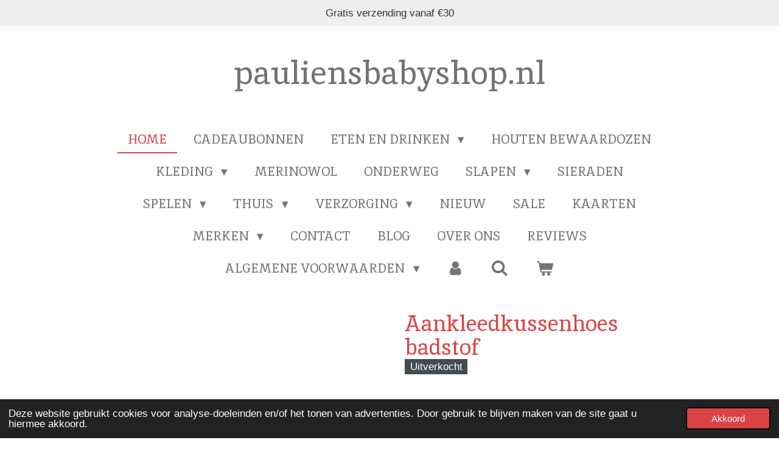

--- FILE ---
content_type: text/html; charset=UTF-8
request_url: https://www.pauliensbabyshop.nl/product/8961594/aankleedkussenhoes-badstof
body_size: 19978
content:
<!DOCTYPE html>
<html lang="nl">
    <head>
        <meta http-equiv="Content-Type" content="text/html; charset=utf-8">
        <meta name="viewport" content="width=device-width, initial-scale=1.0, maximum-scale=5.0">
        <meta http-equiv="X-UA-Compatible" content="IE=edge">
        <link rel="canonical" href="https://www.pauliensbabyshop.nl/product/8961594/aankleedkussenhoes-badstof">
        <link rel="sitemap" type="application/xml" href="https://www.pauliensbabyshop.nl/sitemap.xml">
        <meta property="og:title" content="Aankleedkussenhoes badstof | pauliensbabyshop.nl">
        <meta property="og:url" content="https://www.pauliensbabyshop.nl/product/8961594/aankleedkussenhoes-badstof">
        <base href="https://www.pauliensbabyshop.nl/">
        <meta name="description" property="og:description" content="Een zachte hoes die precies om het aankleedkussen past is de meest praktische basic in de babyuitzet. De stof is dik, zacht en rekbaar. Het elastiek in de randen zorgt ervoor dat de hoes goed om het kussen blijft zitten. De unikleuren matchen met alle Jolleinlijnen. Zo combineer je deze mooie kleuren met de items uit de Stargaze collectie.">
                <script nonce="069f8c7d9871537587f0bc9642096458">
            
            window.JOUWWEB = window.JOUWWEB || {};
            window.JOUWWEB.application = window.JOUWWEB.application || {};
            window.JOUWWEB.application = {"backends":[{"domain":"jouwweb.nl","freeDomain":"jouwweb.site"},{"domain":"webador.com","freeDomain":"webadorsite.com"},{"domain":"webador.de","freeDomain":"webadorsite.com"},{"domain":"webador.fr","freeDomain":"webadorsite.com"},{"domain":"webador.es","freeDomain":"webadorsite.com"},{"domain":"webador.it","freeDomain":"webadorsite.com"},{"domain":"jouwweb.be","freeDomain":"jouwweb.site"},{"domain":"webador.ie","freeDomain":"webadorsite.com"},{"domain":"webador.co.uk","freeDomain":"webadorsite.com"},{"domain":"webador.at","freeDomain":"webadorsite.com"},{"domain":"webador.be","freeDomain":"webadorsite.com"},{"domain":"webador.ch","freeDomain":"webadorsite.com"},{"domain":"webador.ch","freeDomain":"webadorsite.com"},{"domain":"webador.mx","freeDomain":"webadorsite.com"},{"domain":"webador.com","freeDomain":"webadorsite.com"},{"domain":"webador.dk","freeDomain":"webadorsite.com"},{"domain":"webador.se","freeDomain":"webadorsite.com"},{"domain":"webador.no","freeDomain":"webadorsite.com"},{"domain":"webador.fi","freeDomain":"webadorsite.com"},{"domain":"webador.ca","freeDomain":"webadorsite.com"},{"domain":"webador.ca","freeDomain":"webadorsite.com"},{"domain":"webador.pl","freeDomain":"webadorsite.com"},{"domain":"webador.com.au","freeDomain":"webadorsite.com"},{"domain":"webador.nz","freeDomain":"webadorsite.com"}],"editorLocale":"nl-NL","editorTimezone":"Europe\/Amsterdam","editorLanguage":"nl","analytics4TrackingId":"G-E6PZPGE4QM","analyticsDimensions":[],"backendDomain":"www.jouwweb.nl","backendShortDomain":"jouwweb.nl","backendKey":"jouwweb-nl","freeWebsiteDomain":"jouwweb.site","noSsl":false,"build":{"reference":"76559bd"},"linkHostnames":["www.jouwweb.nl","www.webador.com","www.webador.de","www.webador.fr","www.webador.es","www.webador.it","www.jouwweb.be","www.webador.ie","www.webador.co.uk","www.webador.at","www.webador.be","www.webador.ch","fr.webador.ch","www.webador.mx","es.webador.com","www.webador.dk","www.webador.se","www.webador.no","www.webador.fi","www.webador.ca","fr.webador.ca","www.webador.pl","www.webador.com.au","www.webador.nz"],"assetsUrl":"https:\/\/assets.jwwb.nl","loginUrl":"https:\/\/www.jouwweb.nl\/inloggen","publishUrl":"https:\/\/www.jouwweb.nl\/v2\/website\/2906910\/publish-proxy","adminUserOrIp":false,"pricing":{"plans":{"lite":{"amount":"700","currency":"EUR"},"pro":{"amount":"1200","currency":"EUR"},"business":{"amount":"2400","currency":"EUR"}},"yearlyDiscount":{"price":{"amount":"4800","currency":"EUR"},"ratio":0.17,"percent":"17%","discountPrice":{"amount":"4800","currency":"EUR"},"termPricePerMonth":{"amount":"2400","currency":"EUR"},"termPricePerYear":{"amount":"24000","currency":"EUR"}}},"hcUrl":{"add-product-variants":"https:\/\/help.jouwweb.nl\/hc\/nl\/articles\/28594307773201","basic-vs-advanced-shipping":"https:\/\/help.jouwweb.nl\/hc\/nl\/articles\/28594268794257","html-in-head":"https:\/\/help.jouwweb.nl\/hc\/nl\/articles\/28594336422545","link-domain-name":"https:\/\/help.jouwweb.nl\/hc\/nl\/articles\/28594325307409","optimize-for-mobile":"https:\/\/help.jouwweb.nl\/hc\/nl\/articles\/28594312927121","seo":"https:\/\/help.jouwweb.nl\/hc\/nl\/sections\/28507243966737","transfer-domain-name":"https:\/\/help.jouwweb.nl\/hc\/nl\/articles\/28594325232657","website-not-secure":"https:\/\/help.jouwweb.nl\/hc\/nl\/articles\/28594252935825"}};
            window.JOUWWEB.brand = {"type":"jouwweb","name":"JouwWeb","domain":"JouwWeb.nl","supportEmail":"support@jouwweb.nl"};
                    
                window.JOUWWEB = window.JOUWWEB || {};
                window.JOUWWEB.websiteRendering = {"locale":"nl-NL","timezone":"Europe\/Amsterdam","routes":{"api\/upload\/product-field":"\/_api\/upload\/product-field","checkout\/cart":"\/winkelwagen","payment":"\/bestelling-afronden\/:publicOrderId","payment\/forward":"\/bestelling-afronden\/:publicOrderId\/forward","public-order":"\/bestelling\/:publicOrderId","checkout\/authorize":"\/winkelwagen\/authorize\/:gateway","wishlist":"\/verlanglijst"}};
                                                    window.JOUWWEB.website = {"id":2906910,"locale":"nl-NL","enabled":true,"title":"pauliensbabyshop.nl","hasTitle":true,"roleOfLoggedInUser":null,"ownerLocale":"nl-NL","plan":"business","freeWebsiteDomain":"jouwweb.site","backendKey":"jouwweb-nl","currency":"EUR","defaultLocale":"nl-NL","url":"https:\/\/www.pauliensbabyshop.nl\/","homepageSegmentId":11488400,"category":"webshop","isOffline":false,"isPublished":true,"locales":["nl-NL"],"allowed":{"ads":false,"credits":true,"externalLinks":true,"slideshow":true,"customDefaultSlideshow":true,"hostedAlbums":true,"moderators":true,"mailboxQuota":10,"statisticsVisitors":true,"statisticsDetailed":true,"statisticsMonths":-1,"favicon":true,"password":true,"freeDomains":0,"freeMailAccounts":1,"canUseLanguages":false,"fileUpload":true,"legacyFontSize":false,"webshop":true,"products":-1,"imageText":false,"search":true,"audioUpload":true,"videoUpload":5000,"allowDangerousForms":false,"allowHtmlCode":true,"mobileBar":true,"sidebar":false,"poll":false,"allowCustomForms":true,"allowBusinessListing":true,"allowCustomAnalytics":true,"allowAccountingLink":true,"digitalProducts":true,"sitemapElement":false},"mobileBar":{"enabled":false,"theme":"accent","email":{"active":true},"location":{"active":true},"phone":{"active":true},"whatsapp":{"active":false},"social":{"active":false,"network":"facebook"}},"webshop":{"enabled":true,"currency":"EUR","taxEnabled":true,"taxInclusive":true,"vatDisclaimerVisible":false,"orderNotice":null,"orderConfirmation":"<p>Bedankt voor je leuke bestelling! Wij proberen altijd binnen 1-2 te verzenden! Heb je een vraag? Stuur gerust een mailtje naar info@pauliensbabyshop.nl&nbsp;<\/p>","freeShipping":true,"freeShippingAmount":"30.00","shippingDisclaimerVisible":false,"pickupAllowed":true,"couponAllowed":true,"detailsPageAvailable":true,"socialMediaVisible":true,"termsPage":25033459,"termsPageUrl":"\/algemene-voorwaarden","extraTerms":null,"pricingVisible":true,"orderButtonVisible":true,"shippingAdvanced":true,"shippingAdvancedBackEnd":true,"soldOutVisible":true,"backInStockNotificationEnabled":true,"canAddProducts":true,"nextOrderNumber":2673,"allowedServicePoints":["dhl","postnl"],"sendcloudConfigured":false,"sendcloudFallbackPublicKey":"a3d50033a59b4a598f1d7ce7e72aafdf","taxExemptionAllowed":false,"invoiceComment":null,"emptyCartVisible":true,"minimumOrderPrice":null,"productNumbersEnabled":true,"wishlistEnabled":true,"hideTaxOnCart":false},"isTreatedAsWebshop":true};                            window.JOUWWEB.cart = {"products":[],"coupon":null,"shippingCountryCode":null,"shippingChoice":null,"breakdown":[]};                            window.JOUWWEB.scripts = ["website-rendering\/webshop"];                        window.parent.JOUWWEB.colorPalette = window.JOUWWEB.colorPalette;
        </script>
                <title>Aankleedkussenhoes badstof | pauliensbabyshop.nl</title>
                                            <link href="https://primary.jwwb.nl/public/l/j/z/temp-jyhyejhfmgqixmvpadam/touch-icon-iphone.png?bust=1669234453" rel="apple-touch-icon" sizes="60x60">                                                <link href="https://primary.jwwb.nl/public/l/j/z/temp-jyhyejhfmgqixmvpadam/touch-icon-ipad.png?bust=1669234453" rel="apple-touch-icon" sizes="76x76">                                                <link href="https://primary.jwwb.nl/public/l/j/z/temp-jyhyejhfmgqixmvpadam/touch-icon-iphone-retina.png?bust=1669234453" rel="apple-touch-icon" sizes="120x120">                                                <link href="https://primary.jwwb.nl/public/l/j/z/temp-jyhyejhfmgqixmvpadam/touch-icon-ipad-retina.png?bust=1669234453" rel="apple-touch-icon" sizes="152x152">                                                <link href="https://primary.jwwb.nl/public/l/j/z/temp-jyhyejhfmgqixmvpadam/favicon.png?bust=1669234453" rel="shortcut icon">                                                <link href="https://primary.jwwb.nl/public/l/j/z/temp-jyhyejhfmgqixmvpadam/favicon.png?bust=1669234453" rel="icon">                                        <meta property="og:image" content="https&#x3A;&#x2F;&#x2F;primary.jwwb.nl&#x2F;public&#x2F;l&#x2F;j&#x2F;z&#x2F;temp-jyhyejhfmgqixmvpadam&#x2F;l4opvo&#x2F;2be3ae377115529500378bd6bd7977e3647e56f7_jollein_0044.jpg">
                    <meta property="og:image" content="https&#x3A;&#x2F;&#x2F;primary.jwwb.nl&#x2F;public&#x2F;l&#x2F;j&#x2F;z&#x2F;temp-jyhyejhfmgqixmvpadam&#x2F;ax9fuw&#x2F;dc9f02c29282c5cb07a252ef4733c77df5dda7d1_550_503_00103_8717329368514_detail_0001.jpg">
                    <meta property="og:image" content="https&#x3A;&#x2F;&#x2F;primary.jwwb.nl&#x2F;public&#x2F;l&#x2F;j&#x2F;z&#x2F;temp-jyhyejhfmgqixmvpadam&#x2F;bkqpol&#x2F;600809993f240515615c2a2c233295571f50dfd4_550_503_00103_8717329368514_detail_0003.jpg">
                    <meta property="og:image" content="https&#x3A;&#x2F;&#x2F;primary.jwwb.nl&#x2F;public&#x2F;l&#x2F;j&#x2F;z&#x2F;temp-jyhyejhfmgqixmvpadam&#x2F;o6baow&#x2F;5797c69e746ed8b87d9b492077ca5df3f58c8807_550_503_00103_8717329368514_hero.jpg">
                    <meta property="og:image" content="https&#x3A;&#x2F;&#x2F;primary.jwwb.nl&#x2F;public&#x2F;l&#x2F;j&#x2F;z&#x2F;temp-jyhyejhfmgqixmvpadam&#x2F;e8fd90b35aa7bae7353c2bdcbb1b658346d33152_550_503_00093_8717329359192_hero_49542355-04b9-495e-be35-9aae804f5e2d-high.webp">
                    <meta property="og:image" content="https&#x3A;&#x2F;&#x2F;primary.jwwb.nl&#x2F;public&#x2F;l&#x2F;j&#x2F;z&#x2F;temp-jyhyejhfmgqixmvpadam&#x2F;download-1-high.png">
                    <meta property="og:image" content="https&#x3A;&#x2F;&#x2F;primary.jwwb.nl&#x2F;public&#x2F;l&#x2F;j&#x2F;z&#x2F;temp-jyhyejhfmgqixmvpadam&#x2F;download-high.jpg">
                    <meta property="og:image" content="https&#x3A;&#x2F;&#x2F;primary.jwwb.nl&#x2F;public&#x2F;l&#x2F;j&#x2F;z&#x2F;temp-jyhyejhfmgqixmvpadam&#x2F;download-2-high-ty8j2i.png">
                                    <meta name="twitter:card" content="summary_large_image">
                        <meta property="twitter:image" content="https&#x3A;&#x2F;&#x2F;primary.jwwb.nl&#x2F;public&#x2F;l&#x2F;j&#x2F;z&#x2F;temp-jyhyejhfmgqixmvpadam&#x2F;l4opvo&#x2F;2be3ae377115529500378bd6bd7977e3647e56f7_jollein_0044.jpg">
                                                    <!-- Meta Pixel Code -->
<script>
!function(f,b,e,v,n,t,s)
{if(f.fbq)return;n=f.fbq=function(){n.callMethod?
n.callMethod.apply(n,arguments):n.queue.push(arguments)};
if(!f._fbq)f._fbq=n;n.push=n;n.loaded=!0;n.version='2.0';
n.queue=[];t=b.createElement(e);t.async=!0;
t.src=v;s=b.getElementsByTagName(e)[0];
s.parentNode.insertBefore(t,s)}(window, document,'script',
'https://connect.facebook.net/en_US/fbevents.js');
fbq('init', '5681856575230479');
fbq('track', 'PageView');
</script>
<noscript><img height="1" width="1" style="display:none" src="https://www.facebook.com/tr?id=5681856575230479&amp;ev=PageView&amp;noscript=1"></noscript>
<!-- End Meta Pixel Code -->                            <script src="https://plausible.io/js/script.manual.js" nonce="069f8c7d9871537587f0bc9642096458" data-turbo-track="reload" defer data-domain="shard10.jouwweb.nl"></script>
<link rel="stylesheet" type="text/css" href="https://gfonts.jwwb.nl/css?display=fallback&amp;family=Inika%3A400%2C700%2C400italic%2C700italic" nonce="069f8c7d9871537587f0bc9642096458" data-turbo-track="dynamic">
<script src="https://assets.jwwb.nl/assets/build/website-rendering/nl-NL.js?bust=af8dcdef13a1895089e9" nonce="069f8c7d9871537587f0bc9642096458" data-turbo-track="reload" defer></script>
<script src="https://assets.jwwb.nl/assets/website-rendering/runtime.e155993011efc7175f1d.js?bust=9c9da86aa25b93d0d097" nonce="069f8c7d9871537587f0bc9642096458" data-turbo-track="reload" defer></script>
<script src="https://assets.jwwb.nl/assets/website-rendering/812.881ee67943804724d5af.js?bust=78ab7ad7d6392c42d317" nonce="069f8c7d9871537587f0bc9642096458" data-turbo-track="reload" defer></script>
<script src="https://assets.jwwb.nl/assets/website-rendering/main.fcb48f874358186fdbcf.js?bust=ae2434b747f7e2a90746" nonce="069f8c7d9871537587f0bc9642096458" data-turbo-track="reload" defer></script>
<link rel="preload" href="https://assets.jwwb.nl/assets/website-rendering/styles.1ccb5af37fe695da2886.css?bust=b0ae04ec4c862e8d8ee1" as="style">
<link rel="preload" href="https://assets.jwwb.nl/assets/website-rendering/fonts/icons-website-rendering/font/website-rendering.woff2?bust=bd2797014f9452dadc8e" as="font" crossorigin>
<link rel="preconnect" href="https://gfonts.jwwb.nl">
<link rel="stylesheet" type="text/css" href="https://assets.jwwb.nl/assets/website-rendering/styles.1ccb5af37fe695da2886.css?bust=b0ae04ec4c862e8d8ee1" nonce="069f8c7d9871537587f0bc9642096458" data-turbo-track="dynamic">
<link rel="preconnect" href="https://assets.jwwb.nl">
<link rel="stylesheet" type="text/css" href="https://primary.jwwb.nl/public/l/j/z/temp-jyhyejhfmgqixmvpadam/style.css?bust=1769546066" nonce="069f8c7d9871537587f0bc9642096458" data-turbo-track="dynamic">    </head>
    <body
        id="top"
        class="jw-is-no-slideshow jw-header-is-text jw-is-segment-product jw-is-frontend jw-is-no-sidebar jw-is-messagebar jw-is-no-touch-device jw-is-no-mobile"
                                    data-jouwweb-page="8961594"
                                                data-jouwweb-segment-id="8961594"
                                                data-jouwweb-segment-type="product"
                                                data-template-threshold="1020"
                                                data-template-name="clean&#x7C;blanco&#x7C;blanco-banner&#x7C;blanco-shop"
                            itemscope
        itemtype="https://schema.org/Product"
    >
                                    <meta itemprop="url" content="https://www.pauliensbabyshop.nl/product/8961594/aankleedkussenhoes-badstof">
        <a href="#main-content" class="jw-skip-link">
            Ga direct naar de hoofdinhoud        </a>
        <div class="jw-background"></div>
        <div class="jw-body">
            <div class="jw-mobile-menu jw-mobile-is-text js-mobile-menu">
            <button
            type="button"
            class="jw-mobile-menu__button jw-mobile-toggle"
            aria-label="Open / sluit menu"
        >
            <span class="jw-icon-burger"></span>
        </button>
        <div class="jw-mobile-header jw-mobile-header--text">
        <a            class="jw-mobile-header-content"
                            href="/"
                        >
                                        <div class="jw-mobile-text">
                    pauliensbabyshop.nl                </div>
                    </a>
    </div>

        <a
        href="/winkelwagen"
        class="jw-mobile-menu__button jw-mobile-header-cart"
        aria-label="Bekijk winkelwagen"
    >
        <span class="jw-icon-badge-wrapper">
            <span class="website-rendering-icon-basket" aria-hidden="true"></span>
            <span class="jw-icon-badge hidden" aria-hidden="true"></span>
        </span>
    </a>
    
    </div>
    <div class="jw-mobile-menu-search jw-mobile-menu-search--hidden">
        <form
            action="/zoeken"
            method="get"
            class="jw-mobile-menu-search__box"
        >
            <input
                type="text"
                name="q"
                value=""
                placeholder="Zoeken..."
                class="jw-mobile-menu-search__input"
                aria-label="Zoeken"
            >
            <button type="submit" class="jw-btn jw-btn--style-flat jw-mobile-menu-search__button" aria-label="Zoeken">
                <span class="website-rendering-icon-search" aria-hidden="true"></span>
            </button>
            <button type="button" class="jw-btn jw-btn--style-flat jw-mobile-menu-search__button js-cancel-search" aria-label="Zoekopdracht annuleren">
                <span class="website-rendering-icon-cancel" aria-hidden="true"></span>
            </button>
        </form>
    </div>
            <div class="message-bar message-bar--light"><div class="message-bar__container"><p class="message-bar-text">Gratis verzending vanaf €30</p></div></div><div class="topmenu">
    <header>
        <div class="topmenu-inner js-topbar-content-container">
            <div class="jw-header-logo">
        <div
    class="jw-header jw-header-title-container jw-header-text jw-header-text-toggle"
    data-stylable="true"
>
    <a        id="jw-header-title"
        class="jw-header-title"
                    href="/"
            >
        pauliensbabyshop.nl    </a>
</div>
</div>
            <nav class="menu jw-menu-copy">
                <ul
    id="jw-menu"
    class="jw-menu jw-menu-horizontal"
            >
            <li
    class="jw-menu-item jw-menu-is-active"
>
        <a        class="jw-menu-link js-active-menu-item"
        href="/"                                            data-page-link-id="11488400"
                            >
                <span class="">
            Home        </span>
            </a>
                </li>
            <li
    class="jw-menu-item"
>
        <a        class="jw-menu-link"
        href="/cadeaubonnen"                                            data-page-link-id="11765671"
                            >
                <span class="">
            Cadeaubonnen        </span>
            </a>
                </li>
            <li
    class="jw-menu-item jw-menu-has-submenu"
>
        <a        class="jw-menu-link"
        href="/eten-en-drinken"                                            data-page-link-id="11537594"
                            >
                <span class="">
            Eten en Drinken        </span>
                    <span class="jw-arrow jw-arrow-toplevel"></span>
            </a>
                    <ul
            class="jw-submenu"
                    >
                            <li
    class="jw-menu-item"
>
        <a        class="jw-menu-link"
        href="/eten-en-drinken/difrax"                                            data-page-link-id="24575747"
                            >
                <span class="">
            Difrax        </span>
            </a>
                </li>
                            <li
    class="jw-menu-item"
>
        <a        class="jw-menu-link"
        href="/eten-en-drinken/slabben"                                            data-page-link-id="16859264"
                            >
                <span class="">
            Slabben        </span>
            </a>
                </li>
                            <li
    class="jw-menu-item"
>
        <a        class="jw-menu-link"
        href="/eten-en-drinken/spuugdoeken"                                            data-page-link-id="16859267"
                            >
                <span class="">
            Spuugdoeken        </span>
            </a>
                </li>
                            <li
    class="jw-menu-item"
>
        <a        class="jw-menu-link"
        href="/eten-en-drinken/waterflessen"                                            data-page-link-id="26628330"
                            >
                <span class="">
            Waterflessen        </span>
            </a>
                </li>
                            <li
    class="jw-menu-item"
>
        <a        class="jw-menu-link"
        href="/eten-en-drinken/bordjes-bestek"                                            data-page-link-id="26628335"
                            >
                <span class="">
            Bordjes/bestek        </span>
            </a>
                </li>
                    </ul>
        </li>
            <li
    class="jw-menu-item"
>
        <a        class="jw-menu-link"
        href="/houten-bewaardozen"                                            data-page-link-id="15058674"
                            >
                <span class="">
            Houten bewaardozen        </span>
            </a>
                </li>
            <li
    class="jw-menu-item jw-menu-has-submenu"
>
        <a        class="jw-menu-link"
        href="/kleding-1"                                            data-page-link-id="13561034"
                            >
                <span class="">
            Kleding         </span>
                    <span class="jw-arrow jw-arrow-toplevel"></span>
            </a>
                    <ul
            class="jw-submenu"
                    >
                            <li
    class="jw-menu-item"
>
        <a        class="jw-menu-link"
        href="/kleding-1/frogs-dogs-1"                                            data-page-link-id="30159649"
                            >
                <span class="">
            Frogs &amp; Dogs        </span>
            </a>
                </li>
                            <li
    class="jw-menu-item"
>
        <a        class="jw-menu-link"
        href="/kleding-1/lille-barn-1"                                            data-page-link-id="30901978"
                            >
                <span class="">
            Lille Barn        </span>
            </a>
                </li>
                            <li
    class="jw-menu-item"
>
        <a        class="jw-menu-link"
        href="/kleding-1/babysline"                                            data-page-link-id="30159654"
                            >
                <span class="">
            Babysline        </span>
            </a>
                </li>
                            <li
    class="jw-menu-item"
>
        <a        class="jw-menu-link"
        href="/kleding-1/feathers-1"                                            data-page-link-id="30159655"
                            >
                <span class="">
            Feathers        </span>
            </a>
                </li>
                            <li
    class="jw-menu-item"
>
        <a        class="jw-menu-link"
        href="/kleding-1/happy-by-lies-1"                                            data-page-link-id="30159822"
                            >
                <span class="">
            Happy by lies        </span>
            </a>
                </li>
                    </ul>
        </li>
            <li
    class="jw-menu-item"
>
        <a        class="jw-menu-link"
        href="/merinowol"                                            data-page-link-id="31558858"
                            >
                <span class="">
            Merinowol        </span>
            </a>
                </li>
            <li
    class="jw-menu-item"
>
        <a        class="jw-menu-link"
        href="/onderweg"                                            data-page-link-id="11532280"
                            >
                <span class="">
            Onderweg        </span>
            </a>
                </li>
            <li
    class="jw-menu-item jw-menu-has-submenu"
>
        <a        class="jw-menu-link"
        href="/slapen"                                            data-page-link-id="11532264"
                            >
                <span class="">
            Slapen        </span>
                    <span class="jw-arrow jw-arrow-toplevel"></span>
            </a>
                    <ul
            class="jw-submenu"
                    >
                            <li
    class="jw-menu-item"
>
        <a        class="jw-menu-link"
        href="/slapen/dekens"                                            data-page-link-id="11852950"
                            >
                <span class="">
            Dekens        </span>
            </a>
                </li>
                            <li
    class="jw-menu-item"
>
        <a        class="jw-menu-link"
        href="/slapen/wikkeldekens"                                            data-page-link-id="31342838"
                            >
                <span class="">
            Wikkeldekens        </span>
            </a>
                </li>
                            <li
    class="jw-menu-item"
>
        <a        class="jw-menu-link"
        href="/slapen/kruikenzakken"                                            data-page-link-id="11853063"
                            >
                <span class="">
            Kruikenzakken        </span>
            </a>
                </li>
                            <li
    class="jw-menu-item"
>
        <a        class="jw-menu-link"
        href="/slapen/slaapzakken"                                            data-page-link-id="13022258"
                            >
                <span class="">
            Slaapzakken        </span>
            </a>
                </li>
                            <li
    class="jw-menu-item"
>
        <a        class="jw-menu-link"
        href="/slapen/lakens"                                            data-page-link-id="11852957"
                            >
                <span class="">
            Lakens        </span>
            </a>
                </li>
                            <li
    class="jw-menu-item"
>
        <a        class="jw-menu-link"
        href="/slapen/hoeslakens"                                            data-page-link-id="11852958"
                            >
                <span class="">
            Hoeslakens        </span>
            </a>
                </li>
                            <li
    class="jw-menu-item"
>
        <a        class="jw-menu-link"
        href="/slapen/inbakerzakken"                                            data-page-link-id="25643498"
                            >
                <span class="">
            Inbakerzakken        </span>
            </a>
                </li>
                    </ul>
        </li>
            <li
    class="jw-menu-item"
>
        <a        class="jw-menu-link"
        href="/sieraden"                                            data-page-link-id="18259225"
                            >
                <span class="">
            Sieraden        </span>
            </a>
                </li>
            <li
    class="jw-menu-item jw-menu-has-submenu"
>
        <a        class="jw-menu-link"
        href="/spelen"                                            data-page-link-id="11532274"
                            >
                <span class="">
            Spelen        </span>
                    <span class="jw-arrow jw-arrow-toplevel"></span>
            </a>
                    <ul
            class="jw-submenu"
                    >
                            <li
    class="jw-menu-item"
>
        <a        class="jw-menu-link"
        href="/spelen/houten-speelgoed"                                            data-page-link-id="23394072"
                            >
                <span class="">
            Houten speelgoed        </span>
            </a>
                </li>
                            <li
    class="jw-menu-item"
>
        <a        class="jw-menu-link"
        href="/spelen/muziekdoosjes"                                            data-page-link-id="23394084"
                            >
                <span class="">
            Muziekdoosjes        </span>
            </a>
                </li>
                            <li
    class="jw-menu-item"
>
        <a        class="jw-menu-link"
        href="/spelen/bijtringen"                                            data-page-link-id="23394086"
                            >
                <span class="">
            Bijtringen        </span>
            </a>
                </li>
                            <li
    class="jw-menu-item"
>
        <a        class="jw-menu-link"
        href="/spelen/speendoekjes"                                            data-page-link-id="23394095"
                            >
                <span class="">
            Speendoekjes        </span>
            </a>
                </li>
                            <li
    class="jw-menu-item"
>
        <a        class="jw-menu-link"
        href="/spelen/knuffels"                                            data-page-link-id="23394178"
                            >
                <span class="">
            Knuffels        </span>
            </a>
                </li>
                            <li
    class="jw-menu-item"
>
        <a        class="jw-menu-link"
        href="/spelen/activiteiten-speelgoed"                                            data-page-link-id="23394183"
                            >
                <span class="">
            Activiteiten speelgoed        </span>
            </a>
                </li>
                    </ul>
        </li>
            <li
    class="jw-menu-item jw-menu-has-submenu"
>
        <a        class="jw-menu-link"
        href="/thuis"                                            data-page-link-id="11537601"
                            >
                <span class="">
            Thuis        </span>
                    <span class="jw-arrow jw-arrow-toplevel"></span>
            </a>
                    <ul
            class="jw-submenu"
                    >
                            <li
    class="jw-menu-item"
>
        <a        class="jw-menu-link"
        href="/thuis/feest-artikelen"                                            data-page-link-id="25674816"
                            >
                <span class="">
            Feest artikelen        </span>
            </a>
                </li>
                    </ul>
        </li>
            <li
    class="jw-menu-item jw-menu-has-submenu"
>
        <a        class="jw-menu-link"
        href="/verzorging"                                            data-page-link-id="11532164"
                            >
                <span class="">
            Verzorging        </span>
                    <span class="jw-arrow jw-arrow-toplevel"></span>
            </a>
                    <ul
            class="jw-submenu"
                    >
                            <li
    class="jw-menu-item"
>
        <a        class="jw-menu-link"
        href="/verzorging/badcapes"                                            data-page-link-id="11853507"
                            >
                <span class="">
            Badcapes        </span>
            </a>
                </li>
                            <li
    class="jw-menu-item"
>
        <a        class="jw-menu-link"
        href="/verzorging/hydrofiel"                                            data-page-link-id="11853499"
                            >
                <span class="">
            Hydrofiel        </span>
            </a>
                </li>
                            <li
    class="jw-menu-item"
>
        <a        class="jw-menu-link"
        href="/verzorging/waskussenhoes"                                            data-page-link-id="11853501"
                            >
                <span class="">
            Waskussenhoes        </span>
            </a>
                </li>
                            <li
    class="jw-menu-item"
>
        <a        class="jw-menu-link"
        href="/verzorging/shampoo"                                            data-page-link-id="24441439"
                            >
                <span class="">
            Shampoo        </span>
            </a>
                </li>
                    </ul>
        </li>
            <li
    class="jw-menu-item"
>
        <a        class="jw-menu-link"
        href="/nieuw"                                            data-page-link-id="12532415"
                            >
                <span class="">
            Nieuw        </span>
            </a>
                </li>
            <li
    class="jw-menu-item"
>
        <a        class="jw-menu-link"
        href="/sale"                                            data-page-link-id="11667747"
                            >
                <span class="">
            Sale         </span>
            </a>
                </li>
            <li
    class="jw-menu-item"
>
        <a        class="jw-menu-link"
        href="/kaarten"                                            data-page-link-id="28871176"
                            >
                <span class="">
            Kaarten        </span>
            </a>
                </li>
            <li
    class="jw-menu-item jw-menu-has-submenu"
>
        <a        class="jw-menu-link"
        href="/merken"                                            data-page-link-id="12326879"
                            >
                <span class="">
            Merken        </span>
                    <span class="jw-arrow jw-arrow-toplevel"></span>
            </a>
                    <ul
            class="jw-submenu"
                    >
                            <li
    class="jw-menu-item jw-menu-has-submenu"
>
        <a        class="jw-menu-link"
        href="/merken/jollein-1"                                            data-page-link-id="12327103"
                            >
                <span class="">
            Jollein        </span>
                    <span class="jw-arrow"></span>
            </a>
                    <ul
            class="jw-submenu"
                    >
                            <li
    class="jw-menu-item"
>
        <a        class="jw-menu-link"
        href="/merken/jollein-1/teddy-bear"                                            data-page-link-id="16858996"
                            >
                <span class="">
            Teddy Bear        </span>
            </a>
                </li>
                            <li
    class="jw-menu-item"
>
        <a        class="jw-menu-link"
        href="/merken/jollein-1/flower-fairies"                                            data-page-link-id="30466321"
                            >
                <span class="">
            Flower Fairies        </span>
            </a>
                </li>
                            <li
    class="jw-menu-item"
>
        <a        class="jw-menu-link"
        href="/merken/jollein-1/leafy-dreams"                                            data-page-link-id="30466385"
                            >
                <span class="">
            Leafy Dreams        </span>
            </a>
                </li>
                            <li
    class="jw-menu-item"
>
        <a        class="jw-menu-link"
        href="/merken/jollein-1/milky-coffee"                                            data-page-link-id="16859000"
                            >
                <span class="">
            Milky Coffee        </span>
            </a>
                </li>
                            <li
    class="jw-menu-item"
>
        <a        class="jw-menu-link"
        href="/merken/jollein-1/elephant-tales"                                            data-page-link-id="30466222"
                            >
                <span class="">
            Elephant Tales        </span>
            </a>
                </li>
                            <li
    class="jw-menu-item"
>
        <a        class="jw-menu-link"
        href="/merken/jollein-1/tiny-park"                                            data-page-link-id="30466056"
                            >
                <span class="">
            Tiny Park        </span>
            </a>
                </li>
                            <li
    class="jw-menu-item"
>
        <a        class="jw-menu-link"
        href="/merken/jollein-1/animal-friends"                                            data-page-link-id="30466163"
                            >
                <span class="">
            Animal Friends        </span>
            </a>
                </li>
                            <li
    class="jw-menu-item"
>
        <a        class="jw-menu-link"
        href="/merken/jollein-1/lovely-birds-lovely-teddy"                                            data-page-link-id="24350845"
                            >
                <span class="">
            Lovely birds/ Lovely teddy        </span>
            </a>
                </li>
                            <li
    class="jw-menu-item"
>
        <a        class="jw-menu-link"
        href="/merken/jollein-1/wild-rose"                                            data-page-link-id="16859008"
                            >
                <span class="">
            Wild Rose        </span>
            </a>
                </li>
                            <li
    class="jw-menu-item"
>
        <a        class="jw-menu-link"
        href="/merken/jollein-1/jungle-jambo"                                            data-page-link-id="22598025"
                            >
                <span class="">
            Jungle Jambo        </span>
            </a>
                </li>
                            <li
    class="jw-menu-item"
>
        <a        class="jw-menu-link"
        href="/merken/jollein-1/riverside-bunny"                                            data-page-link-id="22598087"
                            >
                <span class="">
            Riverside Bunny        </span>
            </a>
                </li>
                            <li
    class="jw-menu-item"
>
        <a        class="jw-menu-link"
        href="/merken/jollein-1/roarsome-sea-green"                                            data-page-link-id="24350839"
                            >
                <span class="">
            Roarsome/sea green        </span>
            </a>
                </li>
                            <li
    class="jw-menu-item"
>
        <a        class="jw-menu-link"
        href="/merken/jollein-1/on-the-go"                                            data-page-link-id="27629966"
                            >
                <span class="">
            On The Go        </span>
            </a>
                </li>
                            <li
    class="jw-menu-item"
>
        <a        class="jw-menu-link"
        href="/merken/jollein-1/bloomy"                                            data-page-link-id="27629968"
                            >
                <span class="">
            Bloomy        </span>
            </a>
                </li>
                    </ul>
        </li>
                            <li
    class="jw-menu-item"
>
        <a        class="jw-menu-link"
        href="/merken/babysline-1"                                            data-page-link-id="12327511"
                            >
                <span class="">
            Babysline        </span>
            </a>
                </li>
                            <li
    class="jw-menu-item"
>
        <a        class="jw-menu-link"
        href="/merken/frogs-dogs"                                            data-page-link-id="30159590"
                            >
                <span class="">
            Frogs &amp; Dogs        </span>
            </a>
                </li>
                            <li
    class="jw-menu-item jw-menu-has-submenu"
>
        <a        class="jw-menu-link"
        href="/merken/meyco"                                            data-page-link-id="12327108"
                            >
                <span class="">
            Meyco        </span>
                    <span class="jw-arrow"></span>
            </a>
                    <ul
            class="jw-submenu"
                    >
                            <li
    class="jw-menu-item"
>
        <a        class="jw-menu-link"
        href="/merken/meyco/basics"                                            data-page-link-id="16859126"
                            >
                <span class="">
            Basics        </span>
            </a>
                </li>
                            <li
    class="jw-menu-item"
>
        <a        class="jw-menu-link"
        href="/merken/meyco/hydrofiel-1"                                            data-page-link-id="16859155"
                            >
                <span class="">
            Hydrofiel        </span>
            </a>
                </li>
                            <li
    class="jw-menu-item"
>
        <a        class="jw-menu-link"
        href="/merken/meyco/olive-green"                                            data-page-link-id="25728595"
                            >
                <span class="">
            Olive green        </span>
            </a>
                </li>
                            <li
    class="jw-menu-item"
>
        <a        class="jw-menu-link"
        href="/merken/meyco/sand"                                            data-page-link-id="26511735"
                            >
                <span class="">
            Sand        </span>
            </a>
                </li>
                    </ul>
        </li>
                            <li
    class="jw-menu-item"
>
        <a        class="jw-menu-link"
        href="/merken/fien-feau"                                            data-page-link-id="12327144"
                            >
                <span class="">
            Fien &amp; Feau        </span>
            </a>
                </li>
                            <li
    class="jw-menu-item"
>
        <a        class="jw-menu-link"
        href="/merken/petit-juul"                                            data-page-link-id="21434377"
                            >
                <span class="">
            Petit Juul        </span>
            </a>
                </li>
                            <li
    class="jw-menu-item"
>
        <a        class="jw-menu-link"
        href="/merken/naif"                                            data-page-link-id="25303191"
                            >
                <span class="">
            Naíf        </span>
            </a>
                </li>
                            <li
    class="jw-menu-item"
>
        <a        class="jw-menu-link"
        href="/merken/difrax-1"                                            data-page-link-id="25303193"
                            >
                <span class="">
            Difrax        </span>
            </a>
                </li>
                            <li
    class="jw-menu-item"
>
        <a        class="jw-menu-link"
        href="/merken/luvion"                                            data-page-link-id="18993412"
                            >
                <span class="">
            Luvion        </span>
            </a>
                </li>
                            <li
    class="jw-menu-item"
>
        <a        class="jw-menu-link"
        href="/merken/timboo"                                            data-page-link-id="26743777"
                            >
                <span class="">
            Timboo        </span>
            </a>
                </li>
                            <li
    class="jw-menu-item"
>
        <a        class="jw-menu-link"
        href="/merken/studio-mies"                                            data-page-link-id="28983344"
                            >
                <span class="">
            Studio Mies        </span>
            </a>
                </li>
                            <li
    class="jw-menu-item"
>
        <a        class="jw-menu-link"
        href="/merken/funnies"                                            data-page-link-id="31868102"
                            >
                <span class="">
            Funnies        </span>
            </a>
                </li>
                            <li
    class="jw-menu-item"
>
        <a        class="jw-menu-link"
        href="/merken/bieco"                                            data-page-link-id="28983345"
                            >
                <span class="">
            Bieco        </span>
            </a>
                </li>
                            <li
    class="jw-menu-item"
>
        <a        class="jw-menu-link"
        href="/merken/happy-by-lies"                                            data-page-link-id="28441381"
                            >
                <span class="">
            Happy By lies        </span>
            </a>
                </li>
                            <li
    class="jw-menu-item"
>
        <a        class="jw-menu-link"
        href="/merken/lille-barn"                                            data-page-link-id="29515486"
                            >
                <span class="">
            Lille Barn        </span>
            </a>
                </li>
                            <li
    class="jw-menu-item"
>
        <a        class="jw-menu-link"
        href="/merken/kico-label"                                            data-page-link-id="32688996"
                            >
                <span class="">
            Kico Label        </span>
            </a>
                </li>
                            <li
    class="jw-menu-item"
>
        <a        class="jw-menu-link"
        href="/merken/feathers"                                            data-page-link-id="29515488"
                            >
                <span class="">
            Feathers        </span>
            </a>
                </li>
                            <li
    class="jw-menu-item"
>
        <a        class="jw-menu-link"
        href="/merken/nuuroo"                                            data-page-link-id="26619958"
                            >
                <span class="">
            Nuuroo        </span>
            </a>
                </li>
                    </ul>
        </li>
            <li
    class="jw-menu-item"
>
        <a        class="jw-menu-link"
        href="/contact"                                            data-page-link-id="11488402"
                            >
                <span class="">
            Contact        </span>
            </a>
                </li>
            <li
    class="jw-menu-item"
>
        <a        class="jw-menu-link"
        href="/blog"                                            data-page-link-id="14688550"
                            >
                <span class="">
            Blog        </span>
            </a>
                </li>
            <li
    class="jw-menu-item"
>
        <a        class="jw-menu-link"
        href="/over-ons"                                            data-page-link-id="16380456"
                            >
                <span class="">
            Over ons        </span>
            </a>
                </li>
            <li
    class="jw-menu-item"
>
        <a        class="jw-menu-link"
        href="/reviews"                                            data-page-link-id="24849898"
                            >
                <span class="">
            Reviews        </span>
            </a>
                </li>
            <li
    class="jw-menu-item jw-menu-has-submenu"
>
        <a        class="jw-menu-link"
        href="/algemene-voorwaarden"                                            data-page-link-id="25033459"
                            >
                <span class="">
            Algemene voorwaarden        </span>
                    <span class="jw-arrow jw-arrow-toplevel"></span>
            </a>
                    <ul
            class="jw-submenu"
                    >
                            <li
    class="jw-menu-item"
>
        <a        class="jw-menu-link"
        href="/algemene-voorwaarden/retourneren"                                            data-page-link-id="25033464"
                            >
                <span class="">
            Retourneren        </span>
            </a>
                </li>
                            <li
    class="jw-menu-item"
>
        <a        class="jw-menu-link"
        href="/algemene-voorwaarden/klachten"                                            data-page-link-id="25033470"
                            >
                <span class="">
            Klachten        </span>
            </a>
                </li>
                            <li
    class="jw-menu-item"
>
        <a        class="jw-menu-link"
        href="/algemene-voorwaarden/privacy-beleid"                                            data-page-link-id="25033476"
                            >
                <span class="">
            Privacy beleid        </span>
            </a>
                </li>
                            <li
    class="jw-menu-item"
>
        <a        class="jw-menu-link"
        href="/algemene-voorwaarden/verzendtijd-leverkosten"                                            data-page-link-id="25033894"
                            >
                <span class="">
            Verzendtijd &amp; Leverkosten        </span>
            </a>
                </li>
                    </ul>
        </li>
            <li
    class="jw-menu-item"
>
        <a        class="jw-menu-link jw-menu-link--icon"
        href="/account"                                                            title="Account"
            >
                                <span class="website-rendering-icon-user"></span>
                            <span class="hidden-desktop-horizontal-menu">
            Account        </span>
            </a>
                </li>
            <li
    class="jw-menu-item jw-menu-search-item"
>
        <button        class="jw-menu-link jw-menu-link--icon jw-text-button"
                                                                    title="Zoeken"
            >
                                <span class="website-rendering-icon-search"></span>
                            <span class="hidden-desktop-horizontal-menu">
            Zoeken        </span>
            </button>
                
            <div class="jw-popover-container jw-popover-container--inline is-hidden">
                <div class="jw-popover-backdrop"></div>
                <div class="jw-popover">
                    <div class="jw-popover__arrow"></div>
                    <div class="jw-popover__content jw-section-white">
                        <form  class="jw-search" action="/zoeken" method="get">
                            
                            <input class="jw-search__input" type="text" name="q" value="" placeholder="Zoeken..." aria-label="Zoeken" >
                            <button class="jw-search__submit" type="submit" aria-label="Zoeken">
                                <span class="website-rendering-icon-search" aria-hidden="true"></span>
                            </button>
                        </form>
                    </div>
                </div>
            </div>
                        </li>
            <li
    class="jw-menu-item jw-menu-wishlist-item js-menu-wishlist-item jw-menu-wishlist-item--hidden"
>
        <a        class="jw-menu-link jw-menu-link--icon"
        href="/verlanglijst"                                                            title="Verlanglijst"
            >
                                    <span class="jw-icon-badge-wrapper">
                        <span class="website-rendering-icon-heart"></span>
                                            <span class="jw-icon-badge hidden">
                    0                </span>
                            <span class="hidden-desktop-horizontal-menu">
            Verlanglijst        </span>
            </a>
                </li>
            <li
    class="jw-menu-item js-menu-cart-item "
>
        <a        class="jw-menu-link jw-menu-link--icon"
        href="/winkelwagen"                                                            title="Winkelwagen"
            >
                                    <span class="jw-icon-badge-wrapper">
                        <span class="website-rendering-icon-basket"></span>
                                            <span class="jw-icon-badge hidden">
                    0                </span>
                            <span class="hidden-desktop-horizontal-menu">
            Winkelwagen        </span>
            </a>
                </li>
    
    </ul>

    <script nonce="069f8c7d9871537587f0bc9642096458" id="jw-mobile-menu-template" type="text/template">
        <ul id="jw-menu" class="jw-menu jw-menu-horizontal">
                            <li
    class="jw-menu-item jw-menu-search-item"
>
                
                 <li class="jw-menu-item jw-mobile-menu-search-item">
                    <form class="jw-search" action="/zoeken" method="get">
                        <input class="jw-search__input" type="text" name="q" value="" placeholder="Zoeken..." aria-label="Zoeken">
                        <button class="jw-search__submit" type="submit" aria-label="Zoeken">
                            <span class="website-rendering-icon-search" aria-hidden="true"></span>
                        </button>
                    </form>
                </li>
                        </li>
                            <li
    class="jw-menu-item jw-menu-is-active"
>
        <a        class="jw-menu-link js-active-menu-item"
        href="/"                                            data-page-link-id="11488400"
                            >
                <span class="">
            Home        </span>
            </a>
                </li>
                            <li
    class="jw-menu-item"
>
        <a        class="jw-menu-link"
        href="/cadeaubonnen"                                            data-page-link-id="11765671"
                            >
                <span class="">
            Cadeaubonnen        </span>
            </a>
                </li>
                            <li
    class="jw-menu-item jw-menu-has-submenu"
>
        <a        class="jw-menu-link"
        href="/eten-en-drinken"                                            data-page-link-id="11537594"
                            >
                <span class="">
            Eten en Drinken        </span>
                    <span class="jw-arrow jw-arrow-toplevel"></span>
            </a>
                    <ul
            class="jw-submenu"
                    >
                            <li
    class="jw-menu-item"
>
        <a        class="jw-menu-link"
        href="/eten-en-drinken/difrax"                                            data-page-link-id="24575747"
                            >
                <span class="">
            Difrax        </span>
            </a>
                </li>
                            <li
    class="jw-menu-item"
>
        <a        class="jw-menu-link"
        href="/eten-en-drinken/slabben"                                            data-page-link-id="16859264"
                            >
                <span class="">
            Slabben        </span>
            </a>
                </li>
                            <li
    class="jw-menu-item"
>
        <a        class="jw-menu-link"
        href="/eten-en-drinken/spuugdoeken"                                            data-page-link-id="16859267"
                            >
                <span class="">
            Spuugdoeken        </span>
            </a>
                </li>
                            <li
    class="jw-menu-item"
>
        <a        class="jw-menu-link"
        href="/eten-en-drinken/waterflessen"                                            data-page-link-id="26628330"
                            >
                <span class="">
            Waterflessen        </span>
            </a>
                </li>
                            <li
    class="jw-menu-item"
>
        <a        class="jw-menu-link"
        href="/eten-en-drinken/bordjes-bestek"                                            data-page-link-id="26628335"
                            >
                <span class="">
            Bordjes/bestek        </span>
            </a>
                </li>
                    </ul>
        </li>
                            <li
    class="jw-menu-item"
>
        <a        class="jw-menu-link"
        href="/houten-bewaardozen"                                            data-page-link-id="15058674"
                            >
                <span class="">
            Houten bewaardozen        </span>
            </a>
                </li>
                            <li
    class="jw-menu-item jw-menu-has-submenu"
>
        <a        class="jw-menu-link"
        href="/kleding-1"                                            data-page-link-id="13561034"
                            >
                <span class="">
            Kleding         </span>
                    <span class="jw-arrow jw-arrow-toplevel"></span>
            </a>
                    <ul
            class="jw-submenu"
                    >
                            <li
    class="jw-menu-item"
>
        <a        class="jw-menu-link"
        href="/kleding-1/frogs-dogs-1"                                            data-page-link-id="30159649"
                            >
                <span class="">
            Frogs &amp; Dogs        </span>
            </a>
                </li>
                            <li
    class="jw-menu-item"
>
        <a        class="jw-menu-link"
        href="/kleding-1/lille-barn-1"                                            data-page-link-id="30901978"
                            >
                <span class="">
            Lille Barn        </span>
            </a>
                </li>
                            <li
    class="jw-menu-item"
>
        <a        class="jw-menu-link"
        href="/kleding-1/babysline"                                            data-page-link-id="30159654"
                            >
                <span class="">
            Babysline        </span>
            </a>
                </li>
                            <li
    class="jw-menu-item"
>
        <a        class="jw-menu-link"
        href="/kleding-1/feathers-1"                                            data-page-link-id="30159655"
                            >
                <span class="">
            Feathers        </span>
            </a>
                </li>
                            <li
    class="jw-menu-item"
>
        <a        class="jw-menu-link"
        href="/kleding-1/happy-by-lies-1"                                            data-page-link-id="30159822"
                            >
                <span class="">
            Happy by lies        </span>
            </a>
                </li>
                    </ul>
        </li>
                            <li
    class="jw-menu-item"
>
        <a        class="jw-menu-link"
        href="/merinowol"                                            data-page-link-id="31558858"
                            >
                <span class="">
            Merinowol        </span>
            </a>
                </li>
                            <li
    class="jw-menu-item"
>
        <a        class="jw-menu-link"
        href="/onderweg"                                            data-page-link-id="11532280"
                            >
                <span class="">
            Onderweg        </span>
            </a>
                </li>
                            <li
    class="jw-menu-item jw-menu-has-submenu"
>
        <a        class="jw-menu-link"
        href="/slapen"                                            data-page-link-id="11532264"
                            >
                <span class="">
            Slapen        </span>
                    <span class="jw-arrow jw-arrow-toplevel"></span>
            </a>
                    <ul
            class="jw-submenu"
                    >
                            <li
    class="jw-menu-item"
>
        <a        class="jw-menu-link"
        href="/slapen/dekens"                                            data-page-link-id="11852950"
                            >
                <span class="">
            Dekens        </span>
            </a>
                </li>
                            <li
    class="jw-menu-item"
>
        <a        class="jw-menu-link"
        href="/slapen/wikkeldekens"                                            data-page-link-id="31342838"
                            >
                <span class="">
            Wikkeldekens        </span>
            </a>
                </li>
                            <li
    class="jw-menu-item"
>
        <a        class="jw-menu-link"
        href="/slapen/kruikenzakken"                                            data-page-link-id="11853063"
                            >
                <span class="">
            Kruikenzakken        </span>
            </a>
                </li>
                            <li
    class="jw-menu-item"
>
        <a        class="jw-menu-link"
        href="/slapen/slaapzakken"                                            data-page-link-id="13022258"
                            >
                <span class="">
            Slaapzakken        </span>
            </a>
                </li>
                            <li
    class="jw-menu-item"
>
        <a        class="jw-menu-link"
        href="/slapen/lakens"                                            data-page-link-id="11852957"
                            >
                <span class="">
            Lakens        </span>
            </a>
                </li>
                            <li
    class="jw-menu-item"
>
        <a        class="jw-menu-link"
        href="/slapen/hoeslakens"                                            data-page-link-id="11852958"
                            >
                <span class="">
            Hoeslakens        </span>
            </a>
                </li>
                            <li
    class="jw-menu-item"
>
        <a        class="jw-menu-link"
        href="/slapen/inbakerzakken"                                            data-page-link-id="25643498"
                            >
                <span class="">
            Inbakerzakken        </span>
            </a>
                </li>
                    </ul>
        </li>
                            <li
    class="jw-menu-item"
>
        <a        class="jw-menu-link"
        href="/sieraden"                                            data-page-link-id="18259225"
                            >
                <span class="">
            Sieraden        </span>
            </a>
                </li>
                            <li
    class="jw-menu-item jw-menu-has-submenu"
>
        <a        class="jw-menu-link"
        href="/spelen"                                            data-page-link-id="11532274"
                            >
                <span class="">
            Spelen        </span>
                    <span class="jw-arrow jw-arrow-toplevel"></span>
            </a>
                    <ul
            class="jw-submenu"
                    >
                            <li
    class="jw-menu-item"
>
        <a        class="jw-menu-link"
        href="/spelen/houten-speelgoed"                                            data-page-link-id="23394072"
                            >
                <span class="">
            Houten speelgoed        </span>
            </a>
                </li>
                            <li
    class="jw-menu-item"
>
        <a        class="jw-menu-link"
        href="/spelen/muziekdoosjes"                                            data-page-link-id="23394084"
                            >
                <span class="">
            Muziekdoosjes        </span>
            </a>
                </li>
                            <li
    class="jw-menu-item"
>
        <a        class="jw-menu-link"
        href="/spelen/bijtringen"                                            data-page-link-id="23394086"
                            >
                <span class="">
            Bijtringen        </span>
            </a>
                </li>
                            <li
    class="jw-menu-item"
>
        <a        class="jw-menu-link"
        href="/spelen/speendoekjes"                                            data-page-link-id="23394095"
                            >
                <span class="">
            Speendoekjes        </span>
            </a>
                </li>
                            <li
    class="jw-menu-item"
>
        <a        class="jw-menu-link"
        href="/spelen/knuffels"                                            data-page-link-id="23394178"
                            >
                <span class="">
            Knuffels        </span>
            </a>
                </li>
                            <li
    class="jw-menu-item"
>
        <a        class="jw-menu-link"
        href="/spelen/activiteiten-speelgoed"                                            data-page-link-id="23394183"
                            >
                <span class="">
            Activiteiten speelgoed        </span>
            </a>
                </li>
                    </ul>
        </li>
                            <li
    class="jw-menu-item jw-menu-has-submenu"
>
        <a        class="jw-menu-link"
        href="/thuis"                                            data-page-link-id="11537601"
                            >
                <span class="">
            Thuis        </span>
                    <span class="jw-arrow jw-arrow-toplevel"></span>
            </a>
                    <ul
            class="jw-submenu"
                    >
                            <li
    class="jw-menu-item"
>
        <a        class="jw-menu-link"
        href="/thuis/feest-artikelen"                                            data-page-link-id="25674816"
                            >
                <span class="">
            Feest artikelen        </span>
            </a>
                </li>
                    </ul>
        </li>
                            <li
    class="jw-menu-item jw-menu-has-submenu"
>
        <a        class="jw-menu-link"
        href="/verzorging"                                            data-page-link-id="11532164"
                            >
                <span class="">
            Verzorging        </span>
                    <span class="jw-arrow jw-arrow-toplevel"></span>
            </a>
                    <ul
            class="jw-submenu"
                    >
                            <li
    class="jw-menu-item"
>
        <a        class="jw-menu-link"
        href="/verzorging/badcapes"                                            data-page-link-id="11853507"
                            >
                <span class="">
            Badcapes        </span>
            </a>
                </li>
                            <li
    class="jw-menu-item"
>
        <a        class="jw-menu-link"
        href="/verzorging/hydrofiel"                                            data-page-link-id="11853499"
                            >
                <span class="">
            Hydrofiel        </span>
            </a>
                </li>
                            <li
    class="jw-menu-item"
>
        <a        class="jw-menu-link"
        href="/verzorging/waskussenhoes"                                            data-page-link-id="11853501"
                            >
                <span class="">
            Waskussenhoes        </span>
            </a>
                </li>
                            <li
    class="jw-menu-item"
>
        <a        class="jw-menu-link"
        href="/verzorging/shampoo"                                            data-page-link-id="24441439"
                            >
                <span class="">
            Shampoo        </span>
            </a>
                </li>
                    </ul>
        </li>
                            <li
    class="jw-menu-item"
>
        <a        class="jw-menu-link"
        href="/nieuw"                                            data-page-link-id="12532415"
                            >
                <span class="">
            Nieuw        </span>
            </a>
                </li>
                            <li
    class="jw-menu-item"
>
        <a        class="jw-menu-link"
        href="/sale"                                            data-page-link-id="11667747"
                            >
                <span class="">
            Sale         </span>
            </a>
                </li>
                            <li
    class="jw-menu-item"
>
        <a        class="jw-menu-link"
        href="/kaarten"                                            data-page-link-id="28871176"
                            >
                <span class="">
            Kaarten        </span>
            </a>
                </li>
                            <li
    class="jw-menu-item jw-menu-has-submenu"
>
        <a        class="jw-menu-link"
        href="/merken"                                            data-page-link-id="12326879"
                            >
                <span class="">
            Merken        </span>
                    <span class="jw-arrow jw-arrow-toplevel"></span>
            </a>
                    <ul
            class="jw-submenu"
                    >
                            <li
    class="jw-menu-item jw-menu-has-submenu"
>
        <a        class="jw-menu-link"
        href="/merken/jollein-1"                                            data-page-link-id="12327103"
                            >
                <span class="">
            Jollein        </span>
                    <span class="jw-arrow"></span>
            </a>
                    <ul
            class="jw-submenu"
                    >
                            <li
    class="jw-menu-item"
>
        <a        class="jw-menu-link"
        href="/merken/jollein-1/teddy-bear"                                            data-page-link-id="16858996"
                            >
                <span class="">
            Teddy Bear        </span>
            </a>
                </li>
                            <li
    class="jw-menu-item"
>
        <a        class="jw-menu-link"
        href="/merken/jollein-1/flower-fairies"                                            data-page-link-id="30466321"
                            >
                <span class="">
            Flower Fairies        </span>
            </a>
                </li>
                            <li
    class="jw-menu-item"
>
        <a        class="jw-menu-link"
        href="/merken/jollein-1/leafy-dreams"                                            data-page-link-id="30466385"
                            >
                <span class="">
            Leafy Dreams        </span>
            </a>
                </li>
                            <li
    class="jw-menu-item"
>
        <a        class="jw-menu-link"
        href="/merken/jollein-1/milky-coffee"                                            data-page-link-id="16859000"
                            >
                <span class="">
            Milky Coffee        </span>
            </a>
                </li>
                            <li
    class="jw-menu-item"
>
        <a        class="jw-menu-link"
        href="/merken/jollein-1/elephant-tales"                                            data-page-link-id="30466222"
                            >
                <span class="">
            Elephant Tales        </span>
            </a>
                </li>
                            <li
    class="jw-menu-item"
>
        <a        class="jw-menu-link"
        href="/merken/jollein-1/tiny-park"                                            data-page-link-id="30466056"
                            >
                <span class="">
            Tiny Park        </span>
            </a>
                </li>
                            <li
    class="jw-menu-item"
>
        <a        class="jw-menu-link"
        href="/merken/jollein-1/animal-friends"                                            data-page-link-id="30466163"
                            >
                <span class="">
            Animal Friends        </span>
            </a>
                </li>
                            <li
    class="jw-menu-item"
>
        <a        class="jw-menu-link"
        href="/merken/jollein-1/lovely-birds-lovely-teddy"                                            data-page-link-id="24350845"
                            >
                <span class="">
            Lovely birds/ Lovely teddy        </span>
            </a>
                </li>
                            <li
    class="jw-menu-item"
>
        <a        class="jw-menu-link"
        href="/merken/jollein-1/wild-rose"                                            data-page-link-id="16859008"
                            >
                <span class="">
            Wild Rose        </span>
            </a>
                </li>
                            <li
    class="jw-menu-item"
>
        <a        class="jw-menu-link"
        href="/merken/jollein-1/jungle-jambo"                                            data-page-link-id="22598025"
                            >
                <span class="">
            Jungle Jambo        </span>
            </a>
                </li>
                            <li
    class="jw-menu-item"
>
        <a        class="jw-menu-link"
        href="/merken/jollein-1/riverside-bunny"                                            data-page-link-id="22598087"
                            >
                <span class="">
            Riverside Bunny        </span>
            </a>
                </li>
                            <li
    class="jw-menu-item"
>
        <a        class="jw-menu-link"
        href="/merken/jollein-1/roarsome-sea-green"                                            data-page-link-id="24350839"
                            >
                <span class="">
            Roarsome/sea green        </span>
            </a>
                </li>
                            <li
    class="jw-menu-item"
>
        <a        class="jw-menu-link"
        href="/merken/jollein-1/on-the-go"                                            data-page-link-id="27629966"
                            >
                <span class="">
            On The Go        </span>
            </a>
                </li>
                            <li
    class="jw-menu-item"
>
        <a        class="jw-menu-link"
        href="/merken/jollein-1/bloomy"                                            data-page-link-id="27629968"
                            >
                <span class="">
            Bloomy        </span>
            </a>
                </li>
                    </ul>
        </li>
                            <li
    class="jw-menu-item"
>
        <a        class="jw-menu-link"
        href="/merken/babysline-1"                                            data-page-link-id="12327511"
                            >
                <span class="">
            Babysline        </span>
            </a>
                </li>
                            <li
    class="jw-menu-item"
>
        <a        class="jw-menu-link"
        href="/merken/frogs-dogs"                                            data-page-link-id="30159590"
                            >
                <span class="">
            Frogs &amp; Dogs        </span>
            </a>
                </li>
                            <li
    class="jw-menu-item jw-menu-has-submenu"
>
        <a        class="jw-menu-link"
        href="/merken/meyco"                                            data-page-link-id="12327108"
                            >
                <span class="">
            Meyco        </span>
                    <span class="jw-arrow"></span>
            </a>
                    <ul
            class="jw-submenu"
                    >
                            <li
    class="jw-menu-item"
>
        <a        class="jw-menu-link"
        href="/merken/meyco/basics"                                            data-page-link-id="16859126"
                            >
                <span class="">
            Basics        </span>
            </a>
                </li>
                            <li
    class="jw-menu-item"
>
        <a        class="jw-menu-link"
        href="/merken/meyco/hydrofiel-1"                                            data-page-link-id="16859155"
                            >
                <span class="">
            Hydrofiel        </span>
            </a>
                </li>
                            <li
    class="jw-menu-item"
>
        <a        class="jw-menu-link"
        href="/merken/meyco/olive-green"                                            data-page-link-id="25728595"
                            >
                <span class="">
            Olive green        </span>
            </a>
                </li>
                            <li
    class="jw-menu-item"
>
        <a        class="jw-menu-link"
        href="/merken/meyco/sand"                                            data-page-link-id="26511735"
                            >
                <span class="">
            Sand        </span>
            </a>
                </li>
                    </ul>
        </li>
                            <li
    class="jw-menu-item"
>
        <a        class="jw-menu-link"
        href="/merken/fien-feau"                                            data-page-link-id="12327144"
                            >
                <span class="">
            Fien &amp; Feau        </span>
            </a>
                </li>
                            <li
    class="jw-menu-item"
>
        <a        class="jw-menu-link"
        href="/merken/petit-juul"                                            data-page-link-id="21434377"
                            >
                <span class="">
            Petit Juul        </span>
            </a>
                </li>
                            <li
    class="jw-menu-item"
>
        <a        class="jw-menu-link"
        href="/merken/naif"                                            data-page-link-id="25303191"
                            >
                <span class="">
            Naíf        </span>
            </a>
                </li>
                            <li
    class="jw-menu-item"
>
        <a        class="jw-menu-link"
        href="/merken/difrax-1"                                            data-page-link-id="25303193"
                            >
                <span class="">
            Difrax        </span>
            </a>
                </li>
                            <li
    class="jw-menu-item"
>
        <a        class="jw-menu-link"
        href="/merken/luvion"                                            data-page-link-id="18993412"
                            >
                <span class="">
            Luvion        </span>
            </a>
                </li>
                            <li
    class="jw-menu-item"
>
        <a        class="jw-menu-link"
        href="/merken/timboo"                                            data-page-link-id="26743777"
                            >
                <span class="">
            Timboo        </span>
            </a>
                </li>
                            <li
    class="jw-menu-item"
>
        <a        class="jw-menu-link"
        href="/merken/studio-mies"                                            data-page-link-id="28983344"
                            >
                <span class="">
            Studio Mies        </span>
            </a>
                </li>
                            <li
    class="jw-menu-item"
>
        <a        class="jw-menu-link"
        href="/merken/funnies"                                            data-page-link-id="31868102"
                            >
                <span class="">
            Funnies        </span>
            </a>
                </li>
                            <li
    class="jw-menu-item"
>
        <a        class="jw-menu-link"
        href="/merken/bieco"                                            data-page-link-id="28983345"
                            >
                <span class="">
            Bieco        </span>
            </a>
                </li>
                            <li
    class="jw-menu-item"
>
        <a        class="jw-menu-link"
        href="/merken/happy-by-lies"                                            data-page-link-id="28441381"
                            >
                <span class="">
            Happy By lies        </span>
            </a>
                </li>
                            <li
    class="jw-menu-item"
>
        <a        class="jw-menu-link"
        href="/merken/lille-barn"                                            data-page-link-id="29515486"
                            >
                <span class="">
            Lille Barn        </span>
            </a>
                </li>
                            <li
    class="jw-menu-item"
>
        <a        class="jw-menu-link"
        href="/merken/kico-label"                                            data-page-link-id="32688996"
                            >
                <span class="">
            Kico Label        </span>
            </a>
                </li>
                            <li
    class="jw-menu-item"
>
        <a        class="jw-menu-link"
        href="/merken/feathers"                                            data-page-link-id="29515488"
                            >
                <span class="">
            Feathers        </span>
            </a>
                </li>
                            <li
    class="jw-menu-item"
>
        <a        class="jw-menu-link"
        href="/merken/nuuroo"                                            data-page-link-id="26619958"
                            >
                <span class="">
            Nuuroo        </span>
            </a>
                </li>
                    </ul>
        </li>
                            <li
    class="jw-menu-item"
>
        <a        class="jw-menu-link"
        href="/contact"                                            data-page-link-id="11488402"
                            >
                <span class="">
            Contact        </span>
            </a>
                </li>
                            <li
    class="jw-menu-item"
>
        <a        class="jw-menu-link"
        href="/blog"                                            data-page-link-id="14688550"
                            >
                <span class="">
            Blog        </span>
            </a>
                </li>
                            <li
    class="jw-menu-item"
>
        <a        class="jw-menu-link"
        href="/over-ons"                                            data-page-link-id="16380456"
                            >
                <span class="">
            Over ons        </span>
            </a>
                </li>
                            <li
    class="jw-menu-item"
>
        <a        class="jw-menu-link"
        href="/reviews"                                            data-page-link-id="24849898"
                            >
                <span class="">
            Reviews        </span>
            </a>
                </li>
                            <li
    class="jw-menu-item jw-menu-has-submenu"
>
        <a        class="jw-menu-link"
        href="/algemene-voorwaarden"                                            data-page-link-id="25033459"
                            >
                <span class="">
            Algemene voorwaarden        </span>
                    <span class="jw-arrow jw-arrow-toplevel"></span>
            </a>
                    <ul
            class="jw-submenu"
                    >
                            <li
    class="jw-menu-item"
>
        <a        class="jw-menu-link"
        href="/algemene-voorwaarden/retourneren"                                            data-page-link-id="25033464"
                            >
                <span class="">
            Retourneren        </span>
            </a>
                </li>
                            <li
    class="jw-menu-item"
>
        <a        class="jw-menu-link"
        href="/algemene-voorwaarden/klachten"                                            data-page-link-id="25033470"
                            >
                <span class="">
            Klachten        </span>
            </a>
                </li>
                            <li
    class="jw-menu-item"
>
        <a        class="jw-menu-link"
        href="/algemene-voorwaarden/privacy-beleid"                                            data-page-link-id="25033476"
                            >
                <span class="">
            Privacy beleid        </span>
            </a>
                </li>
                            <li
    class="jw-menu-item"
>
        <a        class="jw-menu-link"
        href="/algemene-voorwaarden/verzendtijd-leverkosten"                                            data-page-link-id="25033894"
                            >
                <span class="">
            Verzendtijd &amp; Leverkosten        </span>
            </a>
                </li>
                    </ul>
        </li>
                            <li
    class="jw-menu-item"
>
        <a        class="jw-menu-link jw-menu-link--icon"
        href="/account"                                                            title="Account"
            >
                                <span class="website-rendering-icon-user"></span>
                            <span class="hidden-desktop-horizontal-menu">
            Account        </span>
            </a>
                </li>
                            <li
    class="jw-menu-item jw-menu-wishlist-item js-menu-wishlist-item jw-menu-wishlist-item--hidden"
>
        <a        class="jw-menu-link jw-menu-link--icon"
        href="/verlanglijst"                                                            title="Verlanglijst"
            >
                                    <span class="jw-icon-badge-wrapper">
                        <span class="website-rendering-icon-heart"></span>
                                            <span class="jw-icon-badge hidden">
                    0                </span>
                            <span class="hidden-desktop-horizontal-menu">
            Verlanglijst        </span>
            </a>
                </li>
            
                    </ul>
    </script>
            </nav>
        </div>
    </header>
</div>
<script nonce="069f8c7d9871537587f0bc9642096458">
    var backgroundElement = document.querySelector('.jw-background');

    JOUWWEB.templateConfig = {
        header: {
            selector: '.topmenu',
            mobileSelector: '.jw-mobile-menu',
            updatePusher: function (height, state) {

                if (state === 'desktop') {
                    // Expose the header height as a custom property so
                    // we can use this to set the background height in CSS.
                    if (backgroundElement && height) {
                        backgroundElement.setAttribute('style', '--header-height: ' + height + 'px;');
                    }
                } else if (state === 'mobile') {
                    $('.jw-menu-clone .jw-menu').css('margin-top', height);
                }
            },
        },
    };
</script>
<div class="main-content">
    
<main id="main-content" class="block-content">
    <div data-section-name="content" class="jw-section jw-section-content jw-responsive">
        <div class="jw-strip jw-strip--default jw-strip--style-color jw-strip--primary jw-strip--color-default jw-strip--padding-start"><div class="jw-strip__content-container"><div class="jw-strip__content jw-responsive">    
                        <div
        class="product-page js-product-container"
        data-webshop-product="&#x7B;&quot;id&quot;&#x3A;8961594,&quot;title&quot;&#x3A;&quot;Aankleedkussenhoes&#x20;badstof&quot;,&quot;url&quot;&#x3A;&quot;&#x5C;&#x2F;product&#x5C;&#x2F;8961594&#x5C;&#x2F;aankleedkussenhoes-badstof&quot;,&quot;variants&quot;&#x3A;&#x5B;&#x7B;&quot;id&quot;&#x3A;29874137,&quot;stock&quot;&#x3A;0,&quot;limited&quot;&#x3A;true,&quot;propertyValueIds&quot;&#x3A;&#x5B;12324773&#x5D;,&quot;image&quot;&#x3A;&#x7B;&quot;id&quot;&#x3A;72173455,&quot;url&quot;&#x3A;&quot;https&#x3A;&#x5C;&#x2F;&#x5C;&#x2F;primary.jwwb.nl&#x5C;&#x2F;public&#x5C;&#x2F;l&#x5C;&#x2F;j&#x5C;&#x2F;z&#x5C;&#x2F;temp-jyhyejhfmgqixmvpadam&#x5C;&#x2F;5797c69e746ed8b87d9b492077ca5df3f58c8807_550_503_00103_8717329368514_hero.jpg&quot;,&quot;width&quot;&#x3A;542,&quot;height&quot;&#x3A;375&#x7D;,&quot;productNumber&quot;&#x3A;&quot;550-503-00103&quot;&#x7D;,&#x7B;&quot;id&quot;&#x3A;50879930,&quot;stock&quot;&#x3A;0,&quot;limited&quot;&#x3A;true,&quot;propertyValueIds&quot;&#x3A;&#x5B;20660342&#x5D;,&quot;image&quot;&#x3A;&#x7B;&quot;id&quot;&#x3A;120246951,&quot;url&quot;&#x3A;&quot;https&#x3A;&#x5C;&#x2F;&#x5C;&#x2F;primary.jwwb.nl&#x5C;&#x2F;public&#x5C;&#x2F;l&#x5C;&#x2F;j&#x5C;&#x2F;z&#x5C;&#x2F;temp-jyhyejhfmgqixmvpadam&#x5C;&#x2F;e8fd90b35aa7bae7353c2bdcbb1b658346d33152_550_503_00093_8717329359192_hero_49542355-04b9-495e-be35-9aae804f5e2d-standard.webp&quot;,&quot;width&quot;&#x3A;500,&quot;height&quot;&#x3A;375&#x7D;,&quot;productNumber&quot;&#x3A;&quot;550-503-00093&#x20;&quot;&#x7D;&#x5D;,&quot;image&quot;&#x3A;&#x7B;&quot;id&quot;&#x3A;72173453,&quot;url&quot;&#x3A;&quot;https&#x3A;&#x5C;&#x2F;&#x5C;&#x2F;primary.jwwb.nl&#x5C;&#x2F;public&#x5C;&#x2F;l&#x5C;&#x2F;j&#x5C;&#x2F;z&#x5C;&#x2F;temp-jyhyejhfmgqixmvpadam&#x5C;&#x2F;2be3ae377115529500378bd6bd7977e3647e56f7_jollein_0044.jpg&quot;,&quot;width&quot;&#x3A;562,&quot;height&quot;&#x3A;375&#x7D;&#x7D;"
        data-is-detail-view="1"
    >
                <div class="product-page__top">
            <h1 class="product-page__heading" itemprop="name">
                Aankleedkussenhoes badstof            </h1>
            <div class="product-sticker product-sticker--sold-out">Uitverkocht</div>                            <meta itemprop="productID" content="550-503-00103">
                    </div>
                                <div class="product-page__image-container">
                <div
                    class="image-gallery"
                    role="group"
                    aria-roledescription="carousel"
                    aria-label="Productafbeeldingen"
                >
                    <div class="image-gallery__main">
                        <div
                            class="image-gallery__slides"
                            aria-live="polite"
                            aria-atomic="false"
                        >
                                                                                            <div
                                    class="image-gallery__slide-container"
                                    role="group"
                                    aria-roledescription="slide"
                                    aria-hidden="false"
                                    aria-label="1 van 5"
                                >
                                    <a
                                        class="image-gallery__slide-item"
                                        href="https://primary.jwwb.nl/public/l/j/z/temp-jyhyejhfmgqixmvpadam/l4opvo/2be3ae377115529500378bd6bd7977e3647e56f7_jollein_0044.jpg"
                                        data-width="562"
                                        data-height="375"
                                        data-image-id="72173453"
                                        tabindex="0"
                                    >
                                        <div class="image-gallery__slide-image">
                                            <img
                                                                                                    itemprop="image"
                                                    alt="Aankleedkussenhoes&#x20;badstof"
                                                                                                src="https://primary.jwwb.nl/public/l/j/z/temp-jyhyejhfmgqixmvpadam/2be3ae377115529500378bd6bd7977e3647e56f7_jollein_0044.jpg?enable-io=true&enable=upscale&width=600"
                                                srcset="https://primary.jwwb.nl/public/l/j/z/temp-jyhyejhfmgqixmvpadam/l4opvo/2be3ae377115529500378bd6bd7977e3647e56f7_jollein_0044.jpg?enable-io=true&width=562 562w"
                                                sizes="(min-width: 1020px) 50vw, 100vw"
                                                width="562"
                                                height="375"
                                            >
                                        </div>
                                    </a>
                                </div>
                                                                                            <div
                                    class="image-gallery__slide-container"
                                    role="group"
                                    aria-roledescription="slide"
                                    aria-hidden="true"
                                    aria-label="2 van 5"
                                >
                                    <a
                                        class="image-gallery__slide-item"
                                        href="https://primary.jwwb.nl/public/l/j/z/temp-jyhyejhfmgqixmvpadam/ax9fuw/dc9f02c29282c5cb07a252ef4733c77df5dda7d1_550_503_00103_8717329368514_detail_0001.jpg"
                                        data-width="542"
                                        data-height="375"
                                        data-image-id="72173451"
                                        tabindex="-1"
                                    >
                                        <div class="image-gallery__slide-image">
                                            <img
                                                                                                    alt=""
                                                                                                src="https://primary.jwwb.nl/public/l/j/z/temp-jyhyejhfmgqixmvpadam/dc9f02c29282c5cb07a252ef4733c77df5dda7d1_550_503_00103_8717329368514_detail_0001.jpg?enable-io=true&enable=upscale&width=600"
                                                srcset="https://primary.jwwb.nl/public/l/j/z/temp-jyhyejhfmgqixmvpadam/ax9fuw/dc9f02c29282c5cb07a252ef4733c77df5dda7d1_550_503_00103_8717329368514_detail_0001.jpg?enable-io=true&width=542 542w"
                                                sizes="(min-width: 1020px) 50vw, 100vw"
                                                width="542"
                                                height="375"
                                            >
                                        </div>
                                    </a>
                                </div>
                                                                                            <div
                                    class="image-gallery__slide-container"
                                    role="group"
                                    aria-roledescription="slide"
                                    aria-hidden="true"
                                    aria-label="3 van 5"
                                >
                                    <a
                                        class="image-gallery__slide-item"
                                        href="https://primary.jwwb.nl/public/l/j/z/temp-jyhyejhfmgqixmvpadam/bkqpol/600809993f240515615c2a2c233295571f50dfd4_550_503_00103_8717329368514_detail_0003.jpg"
                                        data-width="542"
                                        data-height="375"
                                        data-image-id="72173452"
                                        tabindex="-1"
                                    >
                                        <div class="image-gallery__slide-image">
                                            <img
                                                                                                    alt=""
                                                                                                src="https://primary.jwwb.nl/public/l/j/z/temp-jyhyejhfmgqixmvpadam/600809993f240515615c2a2c233295571f50dfd4_550_503_00103_8717329368514_detail_0003.jpg?enable-io=true&enable=upscale&width=600"
                                                srcset="https://primary.jwwb.nl/public/l/j/z/temp-jyhyejhfmgqixmvpadam/bkqpol/600809993f240515615c2a2c233295571f50dfd4_550_503_00103_8717329368514_detail_0003.jpg?enable-io=true&width=542 542w"
                                                sizes="(min-width: 1020px) 50vw, 100vw"
                                                width="542"
                                                height="375"
                                            >
                                        </div>
                                    </a>
                                </div>
                                                                                            <div
                                    class="image-gallery__slide-container"
                                    role="group"
                                    aria-roledescription="slide"
                                    aria-hidden="true"
                                    aria-label="4 van 5"
                                >
                                    <a
                                        class="image-gallery__slide-item"
                                        href="https://primary.jwwb.nl/public/l/j/z/temp-jyhyejhfmgqixmvpadam/o6baow/5797c69e746ed8b87d9b492077ca5df3f58c8807_550_503_00103_8717329368514_hero.jpg"
                                        data-width="542"
                                        data-height="375"
                                        data-image-id="72173455"
                                        tabindex="-1"
                                    >
                                        <div class="image-gallery__slide-image">
                                            <img
                                                                                                    alt=""
                                                                                                src="https://primary.jwwb.nl/public/l/j/z/temp-jyhyejhfmgqixmvpadam/5797c69e746ed8b87d9b492077ca5df3f58c8807_550_503_00103_8717329368514_hero.jpg?enable-io=true&enable=upscale&width=600"
                                                srcset="https://primary.jwwb.nl/public/l/j/z/temp-jyhyejhfmgqixmvpadam/o6baow/5797c69e746ed8b87d9b492077ca5df3f58c8807_550_503_00103_8717329368514_hero.jpg?enable-io=true&width=542 542w"
                                                sizes="(min-width: 1020px) 50vw, 100vw"
                                                width="542"
                                                height="375"
                                            >
                                        </div>
                                    </a>
                                </div>
                                                                                            <div
                                    class="image-gallery__slide-container"
                                    role="group"
                                    aria-roledescription="slide"
                                    aria-hidden="true"
                                    aria-label="5 van 5"
                                >
                                    <a
                                        class="image-gallery__slide-item"
                                        href="https://primary.jwwb.nl/public/l/j/z/temp-jyhyejhfmgqixmvpadam/e8fd90b35aa7bae7353c2bdcbb1b658346d33152_550_503_00093_8717329359192_hero_49542355-04b9-495e-be35-9aae804f5e2d-high.webp"
                                        data-width="500"
                                        data-height="375"
                                        data-image-id="120246951"
                                        tabindex="-1"
                                    >
                                        <div class="image-gallery__slide-image">
                                            <img
                                                                                                    alt=""
                                                                                                src="https://primary.jwwb.nl/public/l/j/z/temp-jyhyejhfmgqixmvpadam/e8fd90b35aa7bae7353c2bdcbb1b658346d33152_550_503_00093_8717329359192_hero_49542355-04b9-495e-be35-9aae804f5e2d-standard.webp?enable-io=true&enable=upscale&width=600"
                                                srcset="https://primary.jwwb.nl/public/l/j/z/temp-jyhyejhfmgqixmvpadam/e8fd90b35aa7bae7353c2bdcbb1b658346d33152_550_503_00093_8717329359192_hero_49542355-04b9-495e-be35-9aae804f5e2d-high.webp?enable-io=true&width=500 500w"
                                                sizes="(min-width: 1020px) 50vw, 100vw"
                                                width="500"
                                                height="375"
                                            >
                                        </div>
                                    </a>
                                </div>
                                                    </div>
                        <div class="image-gallery__controls">
                            <button
                                type="button"
                                class="image-gallery__control image-gallery__control--prev image-gallery__control--disabled"
                                aria-label="Vorige afbeelding"
                            >
                                <span class="website-rendering-icon-left-open-big"></span>
                            </button>
                            <button
                                type="button"
                                class="image-gallery__control image-gallery__control--next"
                                aria-label="Volgende afbeelding"
                            >
                                <span class="website-rendering-icon-right-open-big"></span>
                            </button>
                        </div>
                    </div>
                                            <div
                            class="image-gallery__thumbnails"
                            role="group"
                            aria-label="Kies afbeelding om weer te geven."
                        >
                                                                                            <a
                                    class="image-gallery__thumbnail-item image-gallery__thumbnail-item--active"
                                    role="button"
                                    aria-disabled="true"
                                    aria-label="1 van 5"
                                    href="https://primary.jwwb.nl/public/l/j/z/temp-jyhyejhfmgqixmvpadam/l4opvo/2be3ae377115529500378bd6bd7977e3647e56f7_jollein_0044.jpg"
                                    data-image-id="72173453"
                                >
                                    <div class="image-gallery__thumbnail-image">
                                        <img
                                            srcset="https://primary.jwwb.nl/public/l/j/z/temp-jyhyejhfmgqixmvpadam/2be3ae377115529500378bd6bd7977e3647e56f7_jollein_0044.jpg?enable-io=true&enable=upscale&fit=bounds&width=100&height=100 1x, https://primary.jwwb.nl/public/l/j/z/temp-jyhyejhfmgqixmvpadam/2be3ae377115529500378bd6bd7977e3647e56f7_jollein_0044.jpg?enable-io=true&enable=upscale&fit=bounds&width=200&height=200 2x"
                                            alt=""
                                            width="100"
                                            height="100"
                                        >
                                    </div>
                                </a>
                                                                                            <a
                                    class="image-gallery__thumbnail-item"
                                    role="button"
                                    aria-disabled="false"
                                    aria-label="2 van 5"
                                    href="https://primary.jwwb.nl/public/l/j/z/temp-jyhyejhfmgqixmvpadam/ax9fuw/dc9f02c29282c5cb07a252ef4733c77df5dda7d1_550_503_00103_8717329368514_detail_0001.jpg"
                                    data-image-id="72173451"
                                >
                                    <div class="image-gallery__thumbnail-image">
                                        <img
                                            srcset="https://primary.jwwb.nl/public/l/j/z/temp-jyhyejhfmgqixmvpadam/dc9f02c29282c5cb07a252ef4733c77df5dda7d1_550_503_00103_8717329368514_detail_0001.jpg?enable-io=true&enable=upscale&fit=bounds&width=100&height=100 1x, https://primary.jwwb.nl/public/l/j/z/temp-jyhyejhfmgqixmvpadam/dc9f02c29282c5cb07a252ef4733c77df5dda7d1_550_503_00103_8717329368514_detail_0001.jpg?enable-io=true&enable=upscale&fit=bounds&width=200&height=200 2x"
                                            alt=""
                                            width="100"
                                            height="100"
                                        >
                                    </div>
                                </a>
                                                                                            <a
                                    class="image-gallery__thumbnail-item"
                                    role="button"
                                    aria-disabled="false"
                                    aria-label="3 van 5"
                                    href="https://primary.jwwb.nl/public/l/j/z/temp-jyhyejhfmgqixmvpadam/bkqpol/600809993f240515615c2a2c233295571f50dfd4_550_503_00103_8717329368514_detail_0003.jpg"
                                    data-image-id="72173452"
                                >
                                    <div class="image-gallery__thumbnail-image">
                                        <img
                                            srcset="https://primary.jwwb.nl/public/l/j/z/temp-jyhyejhfmgqixmvpadam/600809993f240515615c2a2c233295571f50dfd4_550_503_00103_8717329368514_detail_0003.jpg?enable-io=true&enable=upscale&fit=bounds&width=100&height=100 1x, https://primary.jwwb.nl/public/l/j/z/temp-jyhyejhfmgqixmvpadam/600809993f240515615c2a2c233295571f50dfd4_550_503_00103_8717329368514_detail_0003.jpg?enable-io=true&enable=upscale&fit=bounds&width=200&height=200 2x"
                                            alt=""
                                            width="100"
                                            height="100"
                                        >
                                    </div>
                                </a>
                                                                                            <a
                                    class="image-gallery__thumbnail-item"
                                    role="button"
                                    aria-disabled="false"
                                    aria-label="4 van 5"
                                    href="https://primary.jwwb.nl/public/l/j/z/temp-jyhyejhfmgqixmvpadam/o6baow/5797c69e746ed8b87d9b492077ca5df3f58c8807_550_503_00103_8717329368514_hero.jpg"
                                    data-image-id="72173455"
                                >
                                    <div class="image-gallery__thumbnail-image">
                                        <img
                                            srcset="https://primary.jwwb.nl/public/l/j/z/temp-jyhyejhfmgqixmvpadam/5797c69e746ed8b87d9b492077ca5df3f58c8807_550_503_00103_8717329368514_hero.jpg?enable-io=true&enable=upscale&fit=bounds&width=100&height=100 1x, https://primary.jwwb.nl/public/l/j/z/temp-jyhyejhfmgqixmvpadam/5797c69e746ed8b87d9b492077ca5df3f58c8807_550_503_00103_8717329368514_hero.jpg?enable-io=true&enable=upscale&fit=bounds&width=200&height=200 2x"
                                            alt=""
                                            width="100"
                                            height="100"
                                        >
                                    </div>
                                </a>
                                                                                            <a
                                    class="image-gallery__thumbnail-item"
                                    role="button"
                                    aria-disabled="false"
                                    aria-label="5 van 5"
                                    href="https://primary.jwwb.nl/public/l/j/z/temp-jyhyejhfmgqixmvpadam/e8fd90b35aa7bae7353c2bdcbb1b658346d33152_550_503_00093_8717329359192_hero_49542355-04b9-495e-be35-9aae804f5e2d-high.webp"
                                    data-image-id="120246951"
                                >
                                    <div class="image-gallery__thumbnail-image">
                                        <img
                                            srcset="https://primary.jwwb.nl/public/l/j/z/temp-jyhyejhfmgqixmvpadam/e8fd90b35aa7bae7353c2bdcbb1b658346d33152_550_503_00093_8717329359192_hero_49542355-04b9-495e-be35-9aae804f5e2d-standard.webp?enable-io=true&enable=upscale&fit=bounds&width=100&height=100 1x, https://primary.jwwb.nl/public/l/j/z/temp-jyhyejhfmgqixmvpadam/e8fd90b35aa7bae7353c2bdcbb1b658346d33152_550_503_00093_8717329359192_hero_49542355-04b9-495e-be35-9aae804f5e2d-standard.webp?enable-io=true&enable=upscale&fit=bounds&width=200&height=200 2x"
                                            alt=""
                                            width="100"
                                            height="100"
                                        >
                                    </div>
                                </a>
                                                    </div>
                                    </div>
            </div>
                <div class="product-page__container">
            <div itemprop="offers" itemscope itemtype="https://schema.org/Offer">
                                <meta itemprop="availability" content="https://schema.org/OutOfStock">
                                                        <meta itemprop="price" content="6.50">
                    <meta itemprop="priceCurrency" content="EUR">
                    <div class="product-page__price-container">
                        <div class="product__price js-product-container__price">
                            <span class="product__price__price">€ 6,50</span>
                        </div>
                        <div class="product__free-shipping-motivator js-product-container__free-shipping-motivator"></div>
                    </div>
                                            <meta itemprop="sku" content="550-503-00103">
                        <meta itemprop="gtin" content="550-503-00103">
                                                </div>
                                        <div class="product-page__customization-container jw-element-form-well">
                                        <div class="product__variants jw-select hidden">
    <select
        class="product__variants-select jw-select__input js-product-container__options jw-element-form-input-text"
        aria-label="Kleur"
    >
        <optgroup label="Kleur"></optgroup>
                    <option
                value="29874137"
                data-price-html="&lt;span class=&quot;product__price__price&quot;&gt;€ 6,50&lt;/span&gt;
"
                selected            >
                Biscuit                            </option>
                    <option
                value="50879930"
                data-price-html="&lt;span class=&quot;product__price__price&quot;&gt;€ 6,50&lt;/span&gt;
"
                            >
                Nougat                            </option>
            </select>
</div>
                                            <div class="product-properties">
                                                            <div class="product__property product__property--selectbox">
    <label for="product-property-697bc74bef8ba">
        Kleur    </label>

            <div class="product__property-list jw-select">
            <select
                name="variantProperty"
                class="jw-select__input jw-element-form-input-text js-product-container__properties"
                id="product-property-697bc74bef8ba"
            >
                                    <option
                        value="12324773"
                                                    selected
                                            >
                        Biscuit                    </option>
                                    <option
                        value="20660342"
                                            >
                        Nougat                    </option>
                            </select>
        </div>

    </div>
                                                                                </div>
                                                                                    <div class="js-back-in-stock-container hidden">
    <p class="js-back-in-stock__thanks hidden">
        Bedankt! Je ontvangt een e-mail wanneer dit product weer op voorraad is.    </p>
    <form
        name="back-in-stock"
        class="back-in-stock__form"
    >
        <p>Laat het me weten wanneer dit product weer op voorraad is.</p>
        <input required placeholder="Jouw e-mailadres." class="form-control jw-element-form-input-text" type="email" name="email" />
        <input type="hidden" name="productVariant" value="29874137" />
        <button class="jw-btn jw-btn--size-small back-in-stock__button" type="submit">Verzenden</button>
        <p class="js-back-in-stock__error hidden">
           Er is iets misgegaan, probeer het opnieuw.        </p>
    </form>
</div>
                                    </div>
                        <div class="product-page__button-container">
                                <button
    type="button"
    class="jw-btn product__add-to-cart js-product-container__button jw-btn--size-medium"
    title="Uitverkocht"
                disabled
    >
    <span>Uitverkocht</span>
</button>
                
<button
    type="button"
    class="jw-btn jw-btn--icon-only product__add-to-wishlist js-product-container__wishlist-button jw-btn--size-medium"
    title="Toevoegen&#x20;aan&#x20;verlanglijst"
    aria-label="Toevoegen&#x20;aan&#x20;verlanglijst"
    >
    <span>
        <i class="js-product-container__add-to-wishlist_icon website-rendering-icon-heart-empty" aria-hidden="true"></i>
    </span>
</button>
            </div>
            <div class="product-page__button-notice hidden js-product-container__button-notice"></div>
                            <div class="product-page__number-container js-product-container__number-container">
                    <span class="product-page__number-label">Artikelnummer:</span>
                    <span class="product-page__number js-product-container__number">
                        550-503-00103                    </span>
                </div>
            
                            <div class="product-page__description" itemprop="description">
                                        <p>Een zachte hoes die precies om het aankleedkussen past is de meest praktische basic in de babyuitzet. De stof is dik, zacht en rekbaar. Het elastiek in de randen zorgt ervoor dat de hoes goed om het kussen blijft zitten. De unikleuren matchen met alle Jolleinlijnen. Zo combineer je deze mooie kleuren met de items uit de Stargaze collectie.</p>                </div>
                                                    <div class="product-page__social">
                    <div class="jw-block-element"><div
    id="jw-element-"
    data-jw-element-id=""
        class="jw-tree-node jw-element jw-social-share jw-node-is-first-child jw-node-is-last-child"
>
    <div class="jw-element-social-share" style="text-align: left">
    <div class="share-button-container share-button-container--buttons-mini share-button-container--align-left jw-element-content">
                                                                <a
                    class="share-button share-button--facebook jw-element-social-share-button jw-element-social-share-button-facebook "
                                            href=""
                        data-href-template="http://www.facebook.com/sharer/sharer.php?u=[url]"
                                                            rel="nofollow noopener noreferrer"
                    target="_blank"
                >
                    <span class="share-button__icon website-rendering-icon-facebook"></span>
                    <span class="share-button__label">Delen</span>
                </a>
                                                                            <a
                    class="share-button share-button--twitter jw-element-social-share-button jw-element-social-share-button-twitter "
                                            href=""
                        data-href-template="http://x.com/intent/post?text=[url]"
                                                            rel="nofollow noopener noreferrer"
                    target="_blank"
                >
                    <span class="share-button__icon website-rendering-icon-x-logo"></span>
                    <span class="share-button__label">Deel</span>
                </a>
                                                                            <a
                    class="share-button share-button--linkedin jw-element-social-share-button jw-element-social-share-button-linkedin "
                                            href=""
                        data-href-template="http://www.linkedin.com/shareArticle?mini=true&amp;url=[url]"
                                                            rel="nofollow noopener noreferrer"
                    target="_blank"
                >
                    <span class="share-button__icon website-rendering-icon-linkedin"></span>
                    <span class="share-button__label">Share</span>
                </a>
                                                                                        <a
                    class="share-button share-button--whatsapp jw-element-social-share-button jw-element-social-share-button-whatsapp  share-button--mobile-only"
                                            href=""
                        data-href-template="whatsapp://send?text=[url]"
                                                            rel="nofollow noopener noreferrer"
                    target="_blank"
                >
                    <span class="share-button__icon website-rendering-icon-whatsapp"></span>
                    <span class="share-button__label">Delen</span>
                </a>
                                    </div>
    </div>
</div></div>                </div>
                    </div>
    </div>

    </div></div></div>
<div class="product-page__content">
    <div class="jw-block-element"><div
    id="jw-element-190104009"
    data-jw-element-id="190104009"
        class="jw-tree-node jw-element jw-strip-root jw-tree-container jw-responsive jw-node-is-first-child jw-node-is-last-child"
>
    <div
    id="jw-element-354936693"
    data-jw-element-id="354936693"
        class="jw-tree-node jw-element jw-strip jw-tree-container jw-tree-container--empty jw-responsive jw-strip--default jw-strip--style-color jw-strip--color-default jw-strip--padding-both jw-node-is-first-child jw-strip--primary jw-node-is-last-child"
>
    <div class="jw-strip__content-container"><div class="jw-strip__content jw-responsive"></div></div></div></div></div></div>
            </div>
</main>
    </div>
<footer class="block-footer">
    <div
        data-section-name="footer"
        class="jw-section jw-section-footer jw-responsive"
    >
                <div class="jw-strip jw-strip--default jw-strip--style-color jw-strip--primary jw-strip--color-default jw-strip--padding-both"><div class="jw-strip__content-container"><div class="jw-strip__content jw-responsive">            <div class="jw-block-element"><div
    id="jw-element-213236020"
    data-jw-element-id="213236020"
        class="jw-tree-node jw-element jw-simple-root jw-tree-container jw-responsive jw-node-is-first-child jw-node-is-last-child"
>
    <div
    id="jw-element-422874328"
    data-jw-element-id="422874328"
        class="jw-tree-node jw-element jw-columns jw-tree-container jw-responsive jw-tree-horizontal jw-columns--mode-flex jw-node-is-first-child"
>
    <div
    id="jw-element-422874330"
    data-jw-element-id="422874330"
            style="width: 40.276273022752%"
        class="jw-tree-node jw-element jw-column jw-tree-container jw-responsive jw-node-is-first-child"
>
    <div
    id="jw-element-422873611"
    data-jw-element-id="422873611"
        class="jw-tree-node jw-element jw-image jw-node-is-first-child jw-node-is-last-child"
>
    <div
    class="jw-intent jw-element-image jw-element-content jw-element-image-is-left"
            style="width: 79px;"
    >
            
        
                <picture
            class="jw-element-image__image-wrapper jw-image-is-square jw-intrinsic"
            style="padding-top: 80%;"
        >
                                            <img class="jw-element-image__image jw-intrinsic__item" style="--jw-element-image--pan-x: 0.5; --jw-element-image--pan-y: 0.5;" alt="" src="https://primary.jwwb.nl/public/l/j/z/temp-jyhyejhfmgqixmvpadam/download-1-high.png?enable-io=true&amp;enable=upscale&amp;crop=1.25%3A1&amp;width=800" srcset="https://primary.jwwb.nl/public/l/j/z/temp-jyhyejhfmgqixmvpadam/download-1-high.png?enable-io=true&amp;crop=1.25%3A1&amp;width=96 96w, https://primary.jwwb.nl/public/l/j/z/temp-jyhyejhfmgqixmvpadam/download-1-high.png?enable-io=true&amp;crop=1.25%3A1&amp;width=147 147w, https://primary.jwwb.nl/public/l/j/z/temp-jyhyejhfmgqixmvpadam/download-1-high.png?enable-io=true&amp;crop=1.25%3A1&amp;width=226 226w, https://primary.jwwb.nl/public/l/j/z/temp-jyhyejhfmgqixmvpadam/download-1-high.png?enable-io=true&amp;crop=1.25%3A1&amp;width=347 347w, https://primary.jwwb.nl/public/l/j/z/temp-jyhyejhfmgqixmvpadam/download-1-high.png?enable-io=true&amp;crop=1.25%3A1&amp;width=532 532w, https://primary.jwwb.nl/public/l/j/z/temp-jyhyejhfmgqixmvpadam/download-1-high.png?enable-io=true&amp;crop=1.25%3A1&amp;width=816 816w, https://primary.jwwb.nl/public/l/j/z/temp-jyhyejhfmgqixmvpadam/download-1-high.png?enable-io=true&amp;crop=1.25%3A1&amp;width=1252 1252w, https://primary.jwwb.nl/public/l/j/z/temp-jyhyejhfmgqixmvpadam/download-1-high.png?enable-io=true&amp;crop=1.25%3A1&amp;width=1920 1920w" sizes="auto, min(100vw, 79px), 100vw" loading="lazy" width="800" height="640">                    </picture>

            </div>
</div></div><div
    id="jw-element-422874734"
    data-jw-element-id="422874734"
            style="width: 59.723726977248%"
        class="jw-tree-node jw-element jw-column jw-tree-container jw-responsive jw-node-is-last-child"
>
    <div
    id="jw-element-422874639"
    data-jw-element-id="422874639"
        class="jw-tree-node jw-element jw-image jw-node-is-first-child jw-node-is-last-child"
>
    <div
    class="jw-intent jw-element-image jw-element-content jw-element-image-is-left"
            style="width: 67px;"
    >
            
        
                <picture
            class="jw-element-image__image-wrapper jw-image-is-square jw-intrinsic"
            style="padding-top: 59.0374%;"
        >
                                            <img class="jw-element-image__image jw-intrinsic__item" style="--jw-element-image--pan-x: 0.5; --jw-element-image--pan-y: 0.5;" alt="" src="https://primary.jwwb.nl/public/l/j/z/temp-jyhyejhfmgqixmvpadam/download-high.jpg?enable-io=true&amp;enable=upscale&amp;crop=1.6938%3A1&amp;width=800" srcset="https://primary.jwwb.nl/public/l/j/z/temp-jyhyejhfmgqixmvpadam/download-high.jpg?enable-io=true&amp;crop=1.6938%3A1&amp;width=96 96w, https://primary.jwwb.nl/public/l/j/z/temp-jyhyejhfmgqixmvpadam/download-high.jpg?enable-io=true&amp;crop=1.6938%3A1&amp;width=147 147w, https://primary.jwwb.nl/public/l/j/z/temp-jyhyejhfmgqixmvpadam/download-high.jpg?enable-io=true&amp;crop=1.6938%3A1&amp;width=226 226w, https://primary.jwwb.nl/public/l/j/z/temp-jyhyejhfmgqixmvpadam/download-high.jpg?enable-io=true&amp;crop=1.6938%3A1&amp;width=347 347w, https://primary.jwwb.nl/public/l/j/z/temp-jyhyejhfmgqixmvpadam/download-high.jpg?enable-io=true&amp;crop=1.6938%3A1&amp;width=532 532w, https://primary.jwwb.nl/public/l/j/z/temp-jyhyejhfmgqixmvpadam/download-high.jpg?enable-io=true&amp;crop=1.6938%3A1&amp;width=816 816w, https://primary.jwwb.nl/public/l/j/z/temp-jyhyejhfmgqixmvpadam/download-high.jpg?enable-io=true&amp;crop=1.6938%3A1&amp;width=1252 1252w, https://primary.jwwb.nl/public/l/j/z/temp-jyhyejhfmgqixmvpadam/download-high.jpg?enable-io=true&amp;crop=1.6938%3A1&amp;width=1920 1920w" sizes="auto, min(100vw, 67px), 100vw" loading="lazy" width="800" height="472.29946524064">                    </picture>

            </div>
</div></div></div><div
    id="jw-element-422875366"
    data-jw-element-id="422875366"
        class="jw-tree-node jw-element jw-image"
>
    <div
    class="jw-intent jw-element-image jw-element-content jw-element-image-is-left"
            style="width: 79px;"
    >
            
        
                <picture
            class="jw-element-image__image-wrapper jw-image-is-square jw-intrinsic"
            style="padding-top: 50%;"
        >
                                            <img class="jw-element-image__image jw-intrinsic__item" style="--jw-element-image--pan-x: 0.5; --jw-element-image--pan-y: 0.5;" alt="" src="https://primary.jwwb.nl/public/l/j/z/temp-jyhyejhfmgqixmvpadam/download-2-standard-7d4u9q.png" srcset="https://primary.jwwb.nl/public/l/j/z/temp-jyhyejhfmgqixmvpadam/download-2-high-ty8j2i.png?enable-io=true&amp;width=96 96w, https://primary.jwwb.nl/public/l/j/z/temp-jyhyejhfmgqixmvpadam/download-2-high-ty8j2i.png?enable-io=true&amp;width=147 147w, https://primary.jwwb.nl/public/l/j/z/temp-jyhyejhfmgqixmvpadam/download-2-high-ty8j2i.png?enable-io=true&amp;width=226 226w, https://primary.jwwb.nl/public/l/j/z/temp-jyhyejhfmgqixmvpadam/download-2-high-ty8j2i.png?enable-io=true&amp;width=347 347w, https://primary.jwwb.nl/public/l/j/z/temp-jyhyejhfmgqixmvpadam/download-2-high-ty8j2i.png?enable-io=true&amp;width=532 532w, https://primary.jwwb.nl/public/l/j/z/temp-jyhyejhfmgqixmvpadam/download-2-high-ty8j2i.png?enable-io=true&amp;width=816 816w, https://primary.jwwb.nl/public/l/j/z/temp-jyhyejhfmgqixmvpadam/download-2-high-ty8j2i.png?enable-io=true&amp;width=1252 1252w, https://primary.jwwb.nl/public/l/j/z/temp-jyhyejhfmgqixmvpadam/download-2-high-ty8j2i.png?enable-io=true&amp;width=1920 1920w" sizes="auto, min(100vw, 79px), 100vw" loading="lazy" width="318" height="159">                    </picture>

            </div>
</div><div
    id="jw-element-423077911"
    data-jw-element-id="423077911"
        class="jw-tree-node jw-element jw-columns jw-tree-container jw-responsive jw-tree-horizontal jw-columns--mode-flex"
>
    <div
    id="jw-element-423077912"
    data-jw-element-id="423077912"
            style="width: 50%"
        class="jw-tree-node jw-element jw-column jw-tree-container jw-responsive jw-node-is-first-child"
>
    <div
    id="jw-element-422871248"
    data-jw-element-id="422871248"
        class="jw-tree-node jw-element jw-image-text jw-node-is-first-child"
>
    <div class="jw-element-imagetext-text">
            <p><a data-jwlink-type="page" data-jwlink-identifier="25033459" data-jwlink-title="Algemene voorwaarden" href="/algemene-voorwaarden">Algemene voorwaarden</a></p>    </div>
</div><div
    id="jw-element-422871402"
    data-jw-element-id="422871402"
        class="jw-tree-node jw-element jw-image-text"
>
    <div class="jw-element-imagetext-text">
            <p><a data-jwlink-type="page" data-jwlink-identifier="25033464" data-jwlink-title="Retourneren" href="/algemene-voorwaarden/retourneren">Retourneren</a></p>    </div>
</div><div
    id="jw-element-422871442"
    data-jw-element-id="422871442"
        class="jw-tree-node jw-element jw-image-text"
>
    <div class="jw-element-imagetext-text">
            <p><a data-jwlink-type="page" data-jwlink-identifier="25033470" data-jwlink-title="Klachten" href="/algemene-voorwaarden/klachten">Klachten</a></p>    </div>
</div><div
    id="jw-element-422871467"
    data-jw-element-id="422871467"
        class="jw-tree-node jw-element jw-image-text"
>
    <div class="jw-element-imagetext-text">
            <p><a data-jwlink-type="page" data-jwlink-identifier="25033476" data-jwlink-title="Privacy beleid" href="/algemene-voorwaarden/privacy-beleid">Privacy beleid</a></p>    </div>
</div><div
    id="jw-element-422871533"
    data-jw-element-id="422871533"
        class="jw-tree-node jw-element jw-image-text"
>
    <div class="jw-element-imagetext-text">
            <p><a data-jwlink-type="page" data-jwlink-identifier="11488402" data-jwlink-title="Contact" href="/contact">Contact</a></p>    </div>
</div><div
    id="jw-element-422878569"
    data-jw-element-id="422878569"
        class="jw-tree-node jw-element jw-image-text jw-node-is-last-child"
>
    <div class="jw-element-imagetext-text">
            <p style="text-align: left;"><a data-jwlink-type="page" data-jwlink-identifier="25033894" data-jwlink-title="Verzendtijd &amp; Leverkosten" href="/algemene-voorwaarden/verzendtijd-leverkosten">Verzendtijd &amp; Leverkosten</a></p>    </div>
</div></div><div
    id="jw-element-423077915"
    data-jw-element-id="423077915"
            style="width: 50%"
        class="jw-tree-node jw-element jw-column jw-tree-container jw-responsive jw-node-is-last-child"
>
    <div
    id="jw-element-423077916"
    data-jw-element-id="423077916"
        class="jw-tree-node jw-element jw-html jw-node-is-first-child jw-node-is-last-child"
>
    <div class="jw-html-wrapper">
    <iframe src="https://dashboard.webwinkelkeur.nl/webshops/widget_html?id=1221560&amp;layout=new_default&amp;theme=dark&amp;color=%23FE008C&amp;show=yes&amp;view=slider&amp;amount=6&amp;width=manual&amp;width_amount=280px&amp;height=250px&amp;interval=5000&amp;language=nld" scrolling="no" class="wwk-widget-iframe wwk-widget--new_default wwk-widget--new_default--dark" style="border: 0; height: 250px!important; width: 280px!important;"></iframe>    </div>
</div></div></div><div
    id="jw-element-423045382"
    data-jw-element-id="423045382"
        class="jw-tree-node jw-element jw-image-text jw-node-is-last-child"
>
    <div class="jw-element-imagetext-text">
            <p>Pauline de Klepper</p>
<p style="text-align: left;">Hermansweg 2</p>
<p style="text-align: left;">3253BG, Ouddorp</p>
<p style="text-align: left;">info@pauliensbabyshop.nl</p>
<p style="text-align: left;">0615625532</p>
<p style="text-align: left;">Btw-id: NL003554746B93</p>
<p style="text-align: left;">KvK nr: 81374518</p>
<p style="text-align: left;">&nbsp;</p>
<p style="text-align: left;">&nbsp;</p>    </div>
</div></div></div>                                        <div class="jw-block-footer-content">
                    <div class="jw-credits clear">
                        <div class="jw-credits-owner">
                            <div id="jw-footer-text">
                                <div class="jw-footer-text-content">
                                    &copy; 2022 - 2026 pauliensbabyshop.nl                                </div>
                            </div>
                        </div>
                        <div class="jw-credits-right">
                                                        <div id="jw-credits-tool">
    <small>
        Powered by <a href="https://www.jouwweb.nl" rel="">JouwWeb</a>    </small>
</div>
                        </div>
                    </div>
                </div>
                    </div></div></div>    </div>
</footer>
            
<div class="jw-bottom-bar__container">
    </div>
<div class="jw-bottom-bar__spacer">
    </div>

            <div id="jw-variable-loaded" style="display: none;"></div>
            <div id="jw-variable-values" style="display: none;">
                                    <span data-jw-variable-key="background-color" class="jw-variable-value-background-color"></span>
                                    <span data-jw-variable-key="background" class="jw-variable-value-background"></span>
                                    <span data-jw-variable-key="font-family" class="jw-variable-value-font-family"></span>
                                    <span data-jw-variable-key="paragraph-color" class="jw-variable-value-paragraph-color"></span>
                                    <span data-jw-variable-key="paragraph-link-color" class="jw-variable-value-paragraph-link-color"></span>
                                    <span data-jw-variable-key="paragraph-font-size" class="jw-variable-value-paragraph-font-size"></span>
                                    <span data-jw-variable-key="heading-color" class="jw-variable-value-heading-color"></span>
                                    <span data-jw-variable-key="heading-link-color" class="jw-variable-value-heading-link-color"></span>
                                    <span data-jw-variable-key="heading-font-size" class="jw-variable-value-heading-font-size"></span>
                                    <span data-jw-variable-key="heading-font-family" class="jw-variable-value-heading-font-family"></span>
                                    <span data-jw-variable-key="menu-text-color" class="jw-variable-value-menu-text-color"></span>
                                    <span data-jw-variable-key="menu-text-link-color" class="jw-variable-value-menu-text-link-color"></span>
                                    <span data-jw-variable-key="menu-text-font-size" class="jw-variable-value-menu-text-font-size"></span>
                                    <span data-jw-variable-key="menu-font-family" class="jw-variable-value-menu-font-family"></span>
                                    <span data-jw-variable-key="menu-capitalize" class="jw-variable-value-menu-capitalize"></span>
                                    <span data-jw-variable-key="website-size" class="jw-variable-value-website-size"></span>
                                    <span data-jw-variable-key="content-color" class="jw-variable-value-content-color"></span>
                                    <span data-jw-variable-key="accent-color" class="jw-variable-value-accent-color"></span>
                                    <span data-jw-variable-key="footer-text-color" class="jw-variable-value-footer-text-color"></span>
                                    <span data-jw-variable-key="footer-text-link-color" class="jw-variable-value-footer-text-link-color"></span>
                                    <span data-jw-variable-key="footer-text-font-size" class="jw-variable-value-footer-text-font-size"></span>
                                    <span data-jw-variable-key="menu-color" class="jw-variable-value-menu-color"></span>
                                    <span data-jw-variable-key="footer-color" class="jw-variable-value-footer-color"></span>
                                    <span data-jw-variable-key="menu-background" class="jw-variable-value-menu-background"></span>
                                    <span data-jw-variable-key="menu-style" class="jw-variable-value-menu-style"></span>
                                    <span data-jw-variable-key="menu-divider" class="jw-variable-value-menu-divider"></span>
                                    <span data-jw-variable-key="menu-lines" class="jw-variable-value-menu-lines"></span>
                            </div>
        </div>
                            <script nonce="069f8c7d9871537587f0bc9642096458" type="application/ld+json">[{"@context":"https:\/\/schema.org","@type":"Organization","url":"https:\/\/www.pauliensbabyshop.nl\/","name":"pauliensbabyshop.nl"}]</script>
                <script nonce="069f8c7d9871537587f0bc9642096458">window.JOUWWEB = window.JOUWWEB || {}; window.JOUWWEB.experiment = {"enrollments":{},"defaults":{"only-annual-discount-restart":"3months-50pct","ai-homepage-structures":"on","checkout-shopping-cart-design":"on","ai-page-wizard-ui":"on","payment-cycle-dropdown":"on","trustpilot-checkout":"widget","improved-homepage-structures":"on","slimmed-down-navigation":"on","new-onboarding-project-type-ui":"casual"}};</script>        <script nonce="069f8c7d9871537587f0bc9642096458">window.JOUWWEB.scripts.push("website-rendering/message-bar")</script>
<script nonce="069f8c7d9871537587f0bc9642096458">
            window.JOUWWEB = window.JOUWWEB || {};
            window.JOUWWEB.cookieConsent = {"theme":"jw","showLink":false,"content":{"message":"Deze website gebruikt cookies voor analyse-doeleinden en\/of het tonen van advertenties. Door gebruik te blijven maken van de site gaat u hiermee akkoord.","dismiss":"Akkoord"},"autoOpen":true,"cookie":{"name":"cookieconsent_status"}};
        </script>
<script nonce="069f8c7d9871537587f0bc9642096458">window.plausible = window.plausible || function() { (window.plausible.q = window.plausible.q || []).push(arguments) };plausible('pageview', { props: {website: 2906910 }});</script>                                </body>
</html>
